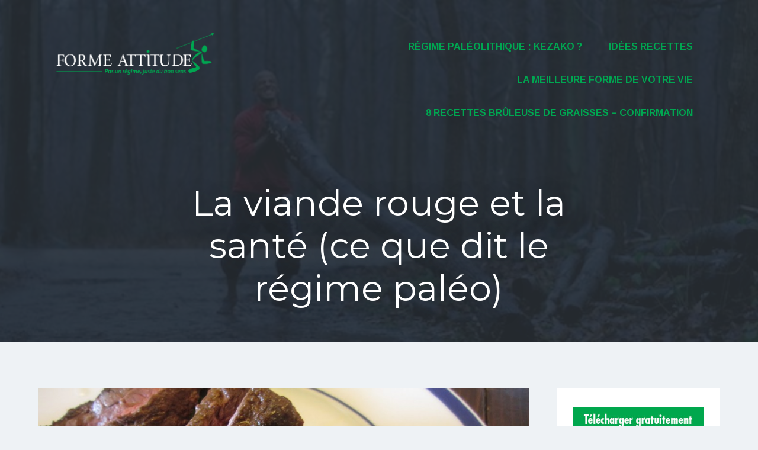

--- FILE ---
content_type: text/html; charset=UTF-8
request_url: http://www.formeattitude.fr/viande-rouge-et-sante/
body_size: 21376
content:
<!DOCTYPE html>
<html class="no-js" lang="fr-FR">
<head>
	<meta charset="UTF-8" />
	<meta name="viewport" content="width=device-width, initial-scale=1">
	<link rel="profile" href="http://gmpg.org/xfn/11" />
	<link rel="pingback" href="http://www.formeattitude.fr/blog/xmlrpc.php" />

	<title>La viande rouge et la santé (ce que dit le régime paléo) &#8211; Le blog sur le régime Paléolithique</title>
<meta name='robots' content='max-image-preview:large' />
<script>document.documentElement.className = document.documentElement.className.replace("no-js","js");</script>
<link rel='dns-prefetch' href='//fonts.googleapis.com' />
<link rel="alternate" type="application/rss+xml" title="Le blog sur le régime Paléolithique &raquo; Flux" href="http://www.formeattitude.fr/feed/" />
<link rel="alternate" type="application/rss+xml" title="Le blog sur le régime Paléolithique &raquo; Flux des commentaires" href="http://www.formeattitude.fr/comments/feed/" />
<link rel="alternate" type="application/rss+xml" title="Le blog sur le régime Paléolithique &raquo; La viande rouge et la santé (ce que dit le régime paléo) Flux des commentaires" href="http://www.formeattitude.fr/viande-rouge-et-sante/feed/" />
<script type="text/javascript">
/* <![CDATA[ */
window._wpemojiSettings = {"baseUrl":"https:\/\/s.w.org\/images\/core\/emoji\/15.0.3\/72x72\/","ext":".png","svgUrl":"https:\/\/s.w.org\/images\/core\/emoji\/15.0.3\/svg\/","svgExt":".svg","source":{"concatemoji":"http:\/\/www.formeattitude.fr\/blog\/wp-includes\/js\/wp-emoji-release.min.js?ver=6.6.4"}};
/*! This file is auto-generated */
!function(i,n){var o,s,e;function c(e){try{var t={supportTests:e,timestamp:(new Date).valueOf()};sessionStorage.setItem(o,JSON.stringify(t))}catch(e){}}function p(e,t,n){e.clearRect(0,0,e.canvas.width,e.canvas.height),e.fillText(t,0,0);var t=new Uint32Array(e.getImageData(0,0,e.canvas.width,e.canvas.height).data),r=(e.clearRect(0,0,e.canvas.width,e.canvas.height),e.fillText(n,0,0),new Uint32Array(e.getImageData(0,0,e.canvas.width,e.canvas.height).data));return t.every(function(e,t){return e===r[t]})}function u(e,t,n){switch(t){case"flag":return n(e,"\ud83c\udff3\ufe0f\u200d\u26a7\ufe0f","\ud83c\udff3\ufe0f\u200b\u26a7\ufe0f")?!1:!n(e,"\ud83c\uddfa\ud83c\uddf3","\ud83c\uddfa\u200b\ud83c\uddf3")&&!n(e,"\ud83c\udff4\udb40\udc67\udb40\udc62\udb40\udc65\udb40\udc6e\udb40\udc67\udb40\udc7f","\ud83c\udff4\u200b\udb40\udc67\u200b\udb40\udc62\u200b\udb40\udc65\u200b\udb40\udc6e\u200b\udb40\udc67\u200b\udb40\udc7f");case"emoji":return!n(e,"\ud83d\udc26\u200d\u2b1b","\ud83d\udc26\u200b\u2b1b")}return!1}function f(e,t,n){var r="undefined"!=typeof WorkerGlobalScope&&self instanceof WorkerGlobalScope?new OffscreenCanvas(300,150):i.createElement("canvas"),a=r.getContext("2d",{willReadFrequently:!0}),o=(a.textBaseline="top",a.font="600 32px Arial",{});return e.forEach(function(e){o[e]=t(a,e,n)}),o}function t(e){var t=i.createElement("script");t.src=e,t.defer=!0,i.head.appendChild(t)}"undefined"!=typeof Promise&&(o="wpEmojiSettingsSupports",s=["flag","emoji"],n.supports={everything:!0,everythingExceptFlag:!0},e=new Promise(function(e){i.addEventListener("DOMContentLoaded",e,{once:!0})}),new Promise(function(t){var n=function(){try{var e=JSON.parse(sessionStorage.getItem(o));if("object"==typeof e&&"number"==typeof e.timestamp&&(new Date).valueOf()<e.timestamp+604800&&"object"==typeof e.supportTests)return e.supportTests}catch(e){}return null}();if(!n){if("undefined"!=typeof Worker&&"undefined"!=typeof OffscreenCanvas&&"undefined"!=typeof URL&&URL.createObjectURL&&"undefined"!=typeof Blob)try{var e="postMessage("+f.toString()+"("+[JSON.stringify(s),u.toString(),p.toString()].join(",")+"));",r=new Blob([e],{type:"text/javascript"}),a=new Worker(URL.createObjectURL(r),{name:"wpTestEmojiSupports"});return void(a.onmessage=function(e){c(n=e.data),a.terminate(),t(n)})}catch(e){}c(n=f(s,u,p))}t(n)}).then(function(e){for(var t in e)n.supports[t]=e[t],n.supports.everything=n.supports.everything&&n.supports[t],"flag"!==t&&(n.supports.everythingExceptFlag=n.supports.everythingExceptFlag&&n.supports[t]);n.supports.everythingExceptFlag=n.supports.everythingExceptFlag&&!n.supports.flag,n.DOMReady=!1,n.readyCallback=function(){n.DOMReady=!0}}).then(function(){return e}).then(function(){var e;n.supports.everything||(n.readyCallback(),(e=n.source||{}).concatemoji?t(e.concatemoji):e.wpemoji&&e.twemoji&&(t(e.twemoji),t(e.wpemoji)))}))}((window,document),window._wpemojiSettings);
/* ]]> */
</script>
<style id='wp-emoji-styles-inline-css' type='text/css'>

	img.wp-smiley, img.emoji {
		display: inline !important;
		border: none !important;
		box-shadow: none !important;
		height: 1em !important;
		width: 1em !important;
		margin: 0 0.07em !important;
		vertical-align: -0.1em !important;
		background: none !important;
		padding: 0 !important;
	}
</style>
<link rel='stylesheet' id='wp-block-library-css' href='http://www.formeattitude.fr/blog/wp-includes/css/dist/block-library/style.min.css?ver=6.6.4' type='text/css' media='all' />
<link rel='stylesheet' id='activecampaign-form-block-css' href='http://www.formeattitude.fr/blog/wp-content/plugins/activecampaign-subscription-forms/activecampaign-form-block/build/style-index.css?ver=1714628435' type='text/css' media='all' />
<style id='classic-theme-styles-inline-css' type='text/css'>
/*! This file is auto-generated */
.wp-block-button__link{color:#fff;background-color:#32373c;border-radius:9999px;box-shadow:none;text-decoration:none;padding:calc(.667em + 2px) calc(1.333em + 2px);font-size:1.125em}.wp-block-file__button{background:#32373c;color:#fff;text-decoration:none}
</style>
<style id='global-styles-inline-css' type='text/css'>
:root{--wp--preset--aspect-ratio--square: 1;--wp--preset--aspect-ratio--4-3: 4/3;--wp--preset--aspect-ratio--3-4: 3/4;--wp--preset--aspect-ratio--3-2: 3/2;--wp--preset--aspect-ratio--2-3: 2/3;--wp--preset--aspect-ratio--16-9: 16/9;--wp--preset--aspect-ratio--9-16: 9/16;--wp--preset--color--black: #000000;--wp--preset--color--cyan-bluish-gray: #abb8c3;--wp--preset--color--white: #ffffff;--wp--preset--color--pale-pink: #f78da7;--wp--preset--color--vivid-red: #cf2e2e;--wp--preset--color--luminous-vivid-orange: #ff6900;--wp--preset--color--luminous-vivid-amber: #fcb900;--wp--preset--color--light-green-cyan: #7bdcb5;--wp--preset--color--vivid-green-cyan: #00d084;--wp--preset--color--pale-cyan-blue: #8ed1fc;--wp--preset--color--vivid-cyan-blue: #0693e3;--wp--preset--color--vivid-purple: #9b51e0;--wp--preset--gradient--vivid-cyan-blue-to-vivid-purple: linear-gradient(135deg,rgba(6,147,227,1) 0%,rgb(155,81,224) 100%);--wp--preset--gradient--light-green-cyan-to-vivid-green-cyan: linear-gradient(135deg,rgb(122,220,180) 0%,rgb(0,208,130) 100%);--wp--preset--gradient--luminous-vivid-amber-to-luminous-vivid-orange: linear-gradient(135deg,rgba(252,185,0,1) 0%,rgba(255,105,0,1) 100%);--wp--preset--gradient--luminous-vivid-orange-to-vivid-red: linear-gradient(135deg,rgba(255,105,0,1) 0%,rgb(207,46,46) 100%);--wp--preset--gradient--very-light-gray-to-cyan-bluish-gray: linear-gradient(135deg,rgb(238,238,238) 0%,rgb(169,184,195) 100%);--wp--preset--gradient--cool-to-warm-spectrum: linear-gradient(135deg,rgb(74,234,220) 0%,rgb(151,120,209) 20%,rgb(207,42,186) 40%,rgb(238,44,130) 60%,rgb(251,105,98) 80%,rgb(254,248,76) 100%);--wp--preset--gradient--blush-light-purple: linear-gradient(135deg,rgb(255,206,236) 0%,rgb(152,150,240) 100%);--wp--preset--gradient--blush-bordeaux: linear-gradient(135deg,rgb(254,205,165) 0%,rgb(254,45,45) 50%,rgb(107,0,62) 100%);--wp--preset--gradient--luminous-dusk: linear-gradient(135deg,rgb(255,203,112) 0%,rgb(199,81,192) 50%,rgb(65,88,208) 100%);--wp--preset--gradient--pale-ocean: linear-gradient(135deg,rgb(255,245,203) 0%,rgb(182,227,212) 50%,rgb(51,167,181) 100%);--wp--preset--gradient--electric-grass: linear-gradient(135deg,rgb(202,248,128) 0%,rgb(113,206,126) 100%);--wp--preset--gradient--midnight: linear-gradient(135deg,rgb(2,3,129) 0%,rgb(40,116,252) 100%);--wp--preset--font-size--small: 13px;--wp--preset--font-size--medium: 20px;--wp--preset--font-size--large: 36px;--wp--preset--font-size--x-large: 42px;--wp--preset--spacing--20: 0.44rem;--wp--preset--spacing--30: 0.67rem;--wp--preset--spacing--40: 1rem;--wp--preset--spacing--50: 1.5rem;--wp--preset--spacing--60: 2.25rem;--wp--preset--spacing--70: 3.38rem;--wp--preset--spacing--80: 5.06rem;--wp--preset--shadow--natural: 6px 6px 9px rgba(0, 0, 0, 0.2);--wp--preset--shadow--deep: 12px 12px 50px rgba(0, 0, 0, 0.4);--wp--preset--shadow--sharp: 6px 6px 0px rgba(0, 0, 0, 0.2);--wp--preset--shadow--outlined: 6px 6px 0px -3px rgba(255, 255, 255, 1), 6px 6px rgba(0, 0, 0, 1);--wp--preset--shadow--crisp: 6px 6px 0px rgba(0, 0, 0, 1);}:where(.is-layout-flex){gap: 0.5em;}:where(.is-layout-grid){gap: 0.5em;}body .is-layout-flex{display: flex;}.is-layout-flex{flex-wrap: wrap;align-items: center;}.is-layout-flex > :is(*, div){margin: 0;}body .is-layout-grid{display: grid;}.is-layout-grid > :is(*, div){margin: 0;}:where(.wp-block-columns.is-layout-flex){gap: 2em;}:where(.wp-block-columns.is-layout-grid){gap: 2em;}:where(.wp-block-post-template.is-layout-flex){gap: 1.25em;}:where(.wp-block-post-template.is-layout-grid){gap: 1.25em;}.has-black-color{color: var(--wp--preset--color--black) !important;}.has-cyan-bluish-gray-color{color: var(--wp--preset--color--cyan-bluish-gray) !important;}.has-white-color{color: var(--wp--preset--color--white) !important;}.has-pale-pink-color{color: var(--wp--preset--color--pale-pink) !important;}.has-vivid-red-color{color: var(--wp--preset--color--vivid-red) !important;}.has-luminous-vivid-orange-color{color: var(--wp--preset--color--luminous-vivid-orange) !important;}.has-luminous-vivid-amber-color{color: var(--wp--preset--color--luminous-vivid-amber) !important;}.has-light-green-cyan-color{color: var(--wp--preset--color--light-green-cyan) !important;}.has-vivid-green-cyan-color{color: var(--wp--preset--color--vivid-green-cyan) !important;}.has-pale-cyan-blue-color{color: var(--wp--preset--color--pale-cyan-blue) !important;}.has-vivid-cyan-blue-color{color: var(--wp--preset--color--vivid-cyan-blue) !important;}.has-vivid-purple-color{color: var(--wp--preset--color--vivid-purple) !important;}.has-black-background-color{background-color: var(--wp--preset--color--black) !important;}.has-cyan-bluish-gray-background-color{background-color: var(--wp--preset--color--cyan-bluish-gray) !important;}.has-white-background-color{background-color: var(--wp--preset--color--white) !important;}.has-pale-pink-background-color{background-color: var(--wp--preset--color--pale-pink) !important;}.has-vivid-red-background-color{background-color: var(--wp--preset--color--vivid-red) !important;}.has-luminous-vivid-orange-background-color{background-color: var(--wp--preset--color--luminous-vivid-orange) !important;}.has-luminous-vivid-amber-background-color{background-color: var(--wp--preset--color--luminous-vivid-amber) !important;}.has-light-green-cyan-background-color{background-color: var(--wp--preset--color--light-green-cyan) !important;}.has-vivid-green-cyan-background-color{background-color: var(--wp--preset--color--vivid-green-cyan) !important;}.has-pale-cyan-blue-background-color{background-color: var(--wp--preset--color--pale-cyan-blue) !important;}.has-vivid-cyan-blue-background-color{background-color: var(--wp--preset--color--vivid-cyan-blue) !important;}.has-vivid-purple-background-color{background-color: var(--wp--preset--color--vivid-purple) !important;}.has-black-border-color{border-color: var(--wp--preset--color--black) !important;}.has-cyan-bluish-gray-border-color{border-color: var(--wp--preset--color--cyan-bluish-gray) !important;}.has-white-border-color{border-color: var(--wp--preset--color--white) !important;}.has-pale-pink-border-color{border-color: var(--wp--preset--color--pale-pink) !important;}.has-vivid-red-border-color{border-color: var(--wp--preset--color--vivid-red) !important;}.has-luminous-vivid-orange-border-color{border-color: var(--wp--preset--color--luminous-vivid-orange) !important;}.has-luminous-vivid-amber-border-color{border-color: var(--wp--preset--color--luminous-vivid-amber) !important;}.has-light-green-cyan-border-color{border-color: var(--wp--preset--color--light-green-cyan) !important;}.has-vivid-green-cyan-border-color{border-color: var(--wp--preset--color--vivid-green-cyan) !important;}.has-pale-cyan-blue-border-color{border-color: var(--wp--preset--color--pale-cyan-blue) !important;}.has-vivid-cyan-blue-border-color{border-color: var(--wp--preset--color--vivid-cyan-blue) !important;}.has-vivid-purple-border-color{border-color: var(--wp--preset--color--vivid-purple) !important;}.has-vivid-cyan-blue-to-vivid-purple-gradient-background{background: var(--wp--preset--gradient--vivid-cyan-blue-to-vivid-purple) !important;}.has-light-green-cyan-to-vivid-green-cyan-gradient-background{background: var(--wp--preset--gradient--light-green-cyan-to-vivid-green-cyan) !important;}.has-luminous-vivid-amber-to-luminous-vivid-orange-gradient-background{background: var(--wp--preset--gradient--luminous-vivid-amber-to-luminous-vivid-orange) !important;}.has-luminous-vivid-orange-to-vivid-red-gradient-background{background: var(--wp--preset--gradient--luminous-vivid-orange-to-vivid-red) !important;}.has-very-light-gray-to-cyan-bluish-gray-gradient-background{background: var(--wp--preset--gradient--very-light-gray-to-cyan-bluish-gray) !important;}.has-cool-to-warm-spectrum-gradient-background{background: var(--wp--preset--gradient--cool-to-warm-spectrum) !important;}.has-blush-light-purple-gradient-background{background: var(--wp--preset--gradient--blush-light-purple) !important;}.has-blush-bordeaux-gradient-background{background: var(--wp--preset--gradient--blush-bordeaux) !important;}.has-luminous-dusk-gradient-background{background: var(--wp--preset--gradient--luminous-dusk) !important;}.has-pale-ocean-gradient-background{background: var(--wp--preset--gradient--pale-ocean) !important;}.has-electric-grass-gradient-background{background: var(--wp--preset--gradient--electric-grass) !important;}.has-midnight-gradient-background{background: var(--wp--preset--gradient--midnight) !important;}.has-small-font-size{font-size: var(--wp--preset--font-size--small) !important;}.has-medium-font-size{font-size: var(--wp--preset--font-size--medium) !important;}.has-large-font-size{font-size: var(--wp--preset--font-size--large) !important;}.has-x-large-font-size{font-size: var(--wp--preset--font-size--x-large) !important;}
:where(.wp-block-post-template.is-layout-flex){gap: 1.25em;}:where(.wp-block-post-template.is-layout-grid){gap: 1.25em;}
:where(.wp-block-columns.is-layout-flex){gap: 2em;}:where(.wp-block-columns.is-layout-grid){gap: 2em;}
:root :where(.wp-block-pullquote){font-size: 1.5em;line-height: 1.6;}
</style>
<link rel='stylesheet' id='checkout-style-css' href='http://www.formeattitude.fr/blog/wp-content/themes/checkout/style.css?ver=6.6.4' type='text/css' media='all' />
<link rel='stylesheet' id='checkout-fonts-css' href='//fonts.googleapis.com/css?family=Montserrat%3A400%2C700%7CArimo%3A400%2C700%2C400italic%2C700italic&#038;subset=latin%2Clatin-ext' type='text/css' media='all' />
<link rel='stylesheet' id='checkout-fontawesome-css-css' href='http://www.formeattitude.fr/blog/wp-content/themes/checkout/inc/fonts/fontawesome/css/font-awesome.css?ver=4.3.0' type='text/css' media='all' />
<link rel='stylesheet' id='checkout-venobox-css-css' href='http://www.formeattitude.fr/blog/wp-content/themes/checkout/js/light-gallery/css/lightGallery.css?ver=1.1.4' type='text/css' media='all' />
<script type="text/javascript" src="http://www.formeattitude.fr/blog/wp-includes/js/jquery/jquery.min.js?ver=3.7.1" id="jquery-core-js"></script>
<script type="text/javascript" src="http://www.formeattitude.fr/blog/wp-includes/js/jquery/jquery-migrate.min.js?ver=3.4.1" id="jquery-migrate-js"></script>
<link rel="https://api.w.org/" href="http://www.formeattitude.fr/wp-json/" /><link rel="alternate" title="JSON" type="application/json" href="http://www.formeattitude.fr/wp-json/wp/v2/posts/276" /><link rel="EditURI" type="application/rsd+xml" title="RSD" href="http://www.formeattitude.fr/blog/xmlrpc.php?rsd" />
<meta name="generator" content="WordPress 6.6.4" />
<link rel="canonical" href="http://www.formeattitude.fr/viande-rouge-et-sante/" />
<link rel='shortlink' href='http://www.formeattitude.fr/?p=276' />
<link rel="alternate" title="oEmbed (JSON)" type="application/json+oembed" href="http://www.formeattitude.fr/wp-json/oembed/1.0/embed?url=http%3A%2F%2Fwww.formeattitude.fr%2Fviande-rouge-et-sante%2F" />
<link rel="alternate" title="oEmbed (XML)" type="text/xml+oembed" href="http://www.formeattitude.fr/wp-json/oembed/1.0/embed?url=http%3A%2F%2Fwww.formeattitude.fr%2Fviande-rouge-et-sante%2F&#038;format=xml" />
	<style type="text/css">
					/* Link color */
			a,
			#comments .bypostauthor .fn:before {
				color: #00a651;
			}
		
				/* Header title color */
		.hero-title h2 {
			color: #ffffff;
		}
		
		
					/* Main navigation link color */
			.main-navigation a,
			.site-description {
				color: #00a651;
			}
		
					/* Footer navigation link color */
			.site-footer a,
			.site-footer .copyright a,
			.site-footer,
			.widget .menu li a:before {
				color: #00a651;
			}
		
					/* EDD related colors */
			#content .fes-vendor-menu ul li.active,
			#content .fes-vendor-menu ul li:hover {
				border-top-color: #00a651;
			}
		
					/* Background color for various elements throughout the theme */
			input[type="submit"],
			.button,
			.post-content .button,
			.cta-button,
			#content .contact-form input[type="submit"],
			#commentform #submit,
			.portfolio-wrapper .rslides_nav:hover,
			.quantities-enabled .single-quantity-mode:not(.free-download) [id^="edd_purchase"] .edd_purchase_submit_wrapper,
			[id^="edd_purchase"] .edd-add-to-cart:not(.download-meta-purchase),
			#mailbag_mailchimp .mailbag-input .button,
			input[type=checkbox]:checked,
			input[type=radio]:checked,
			#content input[type=submit].edd-submit,
			.download-meta .edd_go_to_checkout,
			.page-numbers.current,
			.page-numbers:hover,
			.rslides_nav:hover,
			.main-navigation .edd_checkout,
			#searchform #searchsubmit,
			.edd-cart-added-alert,
			.quantities-enabled [id^="edd_purchase"] .edd_purchase_submit_wrapper,
			.post-password-form input[type="submit"] {
				background: #00a651;
			}
		
		
		
		
			</style>
<style type="text/css">.broken_link, a.broken_link {
	text-decoration: line-through;
}</style><link rel="icon" href="http://www.formeattitude.fr/blog/wp-content/uploads/2017/11/cropped-Forme-logo-icone-32x32.png" sizes="32x32" />
<link rel="icon" href="http://www.formeattitude.fr/blog/wp-content/uploads/2017/11/cropped-Forme-logo-icone-192x192.png" sizes="192x192" />
<link rel="apple-touch-icon" href="http://www.formeattitude.fr/blog/wp-content/uploads/2017/11/cropped-Forme-logo-icone-180x180.png" />
<meta name="msapplication-TileImage" content="http://www.formeattitude.fr/blog/wp-content/uploads/2017/11/cropped-Forme-logo-icone-270x270.png" />
</head>

<body class="post-template-default single single-post postid-276 single-format-standard">


<div id="page">
	<header id="masthead" class="site-header" role="banner">
		<div class="header-inside">
			<!-- Mobile menu toggle -->
			<div class="menu-toggle">
				<span><i class="fa fa-reorder"></i>Menu</span>
				<span class="menu-close"><i class="fa fa-times"></i>Fermer le menu</span>
			</div>

			<!-- Header navigation menu -->
			<nav role="navigation" class="site-navigation main-navigation">
				<div class="assistive-text"><i class="fa fa-bars"></i> Menu</div>

				<div id="menu" class="menu-menu-principal-container"><ul id="menu-menu-principal" class="menu"><li id="menu-item-739" class="menu-item menu-item-type-post_type menu-item-object-page menu-item-739"><a href="http://www.formeattitude.fr/regime-paleolithique/">Régime Paléolithique : Kezako ?</a></li>
<li id="menu-item-948" class="menu-item menu-item-type-custom menu-item-object-custom menu-item-948"><a href="http://www.formeattitude.fr/idees-recettes/?pdref=1">Idées Recettes</a></li>
<li id="menu-item-796" class="menu-item menu-item-type-custom menu-item-object-custom menu-item-796"><a href="http://defi-paleo.fr/tous-les-programmes/">La meilleure forme de votre vie</a></li>
<li id="menu-item-2142" class="menu-item menu-item-type-post_type menu-item-object-page menu-item-2142"><a href="http://www.formeattitude.fr/8-recettes-anti-graisses-confirmation/">8 Recettes Brûleuse de Graisses &#8211; Confirmation</a></li>
</ul></div>			</nav><!-- .site-navigation .main-navigation -->

			
				<!-- Show the logo image -->
				<div class="logo">
					<p class="logo-image">						<a href="http://www.formeattitude.fr/">
							<img src="http://www.formeattitude.fr/blog/wp-content/uploads/2017/11/FA-logo-header-blanc.png" alt="La viande rouge et la santé (ce que dit le régime paléo)" />
						</a>
					</p>				</div>

			
			<!-- Get page titles and homepage header buttons -->
			

<div class="hero-title">
	<div class="hero-title-inside">
		<h1>
			La viande rouge et la santé (ce que dit le régime paléo)		</h1>


							

		
		

			</div><!-- .hero-title-inside -->
</div><!-- .hero-title -->

		</div><!-- .header-inside -->

		<!-- Get the header background image -->
		
			<div class="site-header-bg-wrap">
				<div class="site-header-bg background-effect" style="background-image: url(http://www.formeattitude.fr/blog/wp-content/uploads/2012/12/cropped-soulevé-de-tronc.jpg); opacity: 0.1;"></div>
			</div>
		
	</header><!-- .site-header -->

		<div id="main" class="site-main">
			<div id="primary" class="content-area primary-sidebar">
				<div id="content" class="site-content container" role="main">

					
						<!-- Load post content from format-standard.php -->
						
	<article class="with-featured-image post post-276 type-post status-publish format-standard has-post-thumbnail hentry category-nutrition category-regime-paleo">
		<div class="post-content">
												<div class="post-featured-image"><img width="1000" height="750" src="http://www.formeattitude.fr/blog/wp-content/uploads/2012/04/steack-bio.jpg" class="attachment-blog-image size-blog-image wp-post-image" alt="" decoding="async" fetchpriority="high" srcset="http://www.formeattitude.fr/blog/wp-content/uploads/2012/04/steack-bio.jpg 1600w, http://www.formeattitude.fr/blog/wp-content/uploads/2012/04/steack-bio-300x225.jpg 300w, http://www.formeattitude.fr/blog/wp-content/uploads/2012/04/steack-bio-1024x768.jpg 1024w, http://www.formeattitude.fr/blog/wp-content/uploads/2012/04/steack-bio-106x80.jpg 106w" sizes="(max-width: 1000px) 100vw, 1000px" /></div>
							
			<div class="post-text">
				
				<!-- Get post content or excerpt for archive pages -->
				<p>« Manger trop de viande rouge est toxique », « il ne faut pas manger de viande rouge plus de 2 fois par semaine », « on se sent beaucoup mieux quand on ne mange plus de viande », … Sont des phrases que j’entends très souvent et qui m’irritent un petit peu.</p>
<p>Quand il s’agit de santé, j’aime regarder – tout simplement – de quelle manière notre corps fonctionne le mieux. Autrement dit, je regarde ce que dit l’évolution de l’homme à ce sujet.</p>
<p>Il y a 2 millions d’années, nos ancêtres ont intégré la viande à leur alimentation. Ils étaient au départ charognard, ils se contentaient de manger les restes laissés par les prédateurs. Puis ils sont devenus eux-mêmes chasseurs (voir mon article « <a href="http://www.formeattitude.fr/manger-comme-un-chasseur-cueilleur/">Pourquoi vous devez manger comme un chasseur cueilleur</a>« ). C’est durant cette période d’introduction de la viande dans le régime alimentaire que la capacité cérébrale de nos ancêtres s’est fortement développée.</p>
<p>Le fait de manger de la viande leur a fourni beaucoup plus d’énergie (les protéines et acides gras sont plus nutritifs que des feuilles). Ils ont donc pu passer moins de temps à manger et davantage de temps à développer leurs outils, leurs stratégies de chasse, leurs habitations et leurs relations sociales.<br />
En comparaison, nous pouvons prendre le gorille qui lui ne mange que des feuilles. La conséquence : il a un estomac énorme et n’est pas très mobile.</p>
<p>Si l’on regarde donc la relation entre nos ancêtres et la viande, on voit tout de suite que l’impacte a été à tous les niveaux très positif.</p>
<h2>Pourquoi la viande rouge serait aujourd’hui à bannir ?</h2>
<p>Pour répondre à cette question il faut regarder la différence entre la viande d’aujourd’hui et la viande de nos ancêtres.</p>
<p>Ces derniers mangeaient des animaux sauvages. La viande était de bien meilleure qualité. Moins grasse et avec des graisses de meilleure qualité, plus riche en protéines, plus saines. Aujourd’hui, la viande ne ressemble plus à cela. Les bêtes sont bourrées d’hormones de croissance. Les muscles se développent 2 fois plus vite que les os et les organes. Les bêtes mangent des farines animales et ne voient jamais la lumière du jour. Résultat, les viandes sont plus grasses, les protéines sont de moins bonne qualité et pire elles contiennent des antibiotiques et autres saloperies de ce genre qui se retrouvent dans notre assiette.</p>
<p>Ce que mangent les bêtes que vous mangez est très important. D’après le régime paléo ce n’est pas la viande qui est mauvaise pour la santé, bien au contraire. Ce qui est mauvais c’est la qualité de la viande d’aujourd’hui. Aux États-Unis, les personnes qui font attention à leur santé mangent de la « grass feed beef ». Littéralement, du bœuf qui a mangé de l’herbe tout au long de sa vie.<br />
Que pensez-vous qu’un buffle ou un bison mange dans la nature ?<br />
Oui, de l’herbe !<br />
Une alimentation à base de céréale a le même effet néfaste sur nous que sur eux…</p>
<p>Je vais régulièrement en Guadeloupe où j’ai de la famille. Les personnes qui vont sur cette île pour la première fois sont choquées par les vaches qui trainent le long des routes (photo prise depuis la voiture) :</p>
<p style="text-align: center;"><a href="http://www.formeattitude.fr/blog/wp-content/uploads/2012/04/vache-libre.jpg"><img decoding="async" class="aligncenter size-medium wp-image-277" title="vache libre" src="http://www.formeattitude.fr/blog/wp-content/uploads/2012/04/vache-libre-300x224.jpg" alt="" width="300" height="224" srcset="http://www.formeattitude.fr/blog/wp-content/uploads/2012/04/vache-libre-300x224.jpg 300w, http://www.formeattitude.fr/blog/wp-content/uploads/2012/04/vache-libre-106x80.jpg 106w, http://www.formeattitude.fr/blog/wp-content/uploads/2012/04/vache-libre.jpg 1000w" sizes="(max-width: 300px) 100vw, 300px" /></a>Cliquez sur la photo pour l&rsquo;agrandir</p>
<p>Ces vaches mangent de l’herbe et des feuilles (elles font office de tondeuse).</p>
<p>Voici un paquet de brochettes que j’ai acheté :</p>
<p style="text-align: center;"><a href="http://www.formeattitude.fr/blog/wp-content/uploads/2012/04/boeufs-nourris-a-base-dherbe.jpg"><img decoding="async" class="aligncenter size-medium wp-image-278" title="boeufs nourris a base d'herbe" src="http://www.formeattitude.fr/blog/wp-content/uploads/2012/04/boeufs-nourris-a-base-dherbe-300x224.jpg" alt="" width="300" height="224" srcset="http://www.formeattitude.fr/blog/wp-content/uploads/2012/04/boeufs-nourris-a-base-dherbe-300x224.jpg 300w, http://www.formeattitude.fr/blog/wp-content/uploads/2012/04/boeufs-nourris-a-base-dherbe-106x80.jpg 106w, http://www.formeattitude.fr/blog/wp-content/uploads/2012/04/boeufs-nourris-a-base-dherbe.jpg 1000w" sizes="(max-width: 300px) 100vw, 300px" /></a>Cliquez sur la photo pour l&rsquo;agrandir</p>
<p style="text-align: center;"><a href="http://www.formeattitude.fr/blog/wp-content/uploads/2012/04/vaches-mangeant-de-lherbe.jpg"><img loading="lazy" decoding="async" class="aligncenter size-medium wp-image-279" title="vaches mangeant de lherbe" src="http://www.formeattitude.fr/blog/wp-content/uploads/2012/04/vaches-mangeant-de-lherbe-224x300.jpg" alt="" width="224" height="300" srcset="http://www.formeattitude.fr/blog/wp-content/uploads/2012/04/vaches-mangeant-de-lherbe-224x300.jpg 224w, http://www.formeattitude.fr/blog/wp-content/uploads/2012/04/vaches-mangeant-de-lherbe-764x1024.jpg 764w, http://www.formeattitude.fr/blog/wp-content/uploads/2012/04/vaches-mangeant-de-lherbe.jpg 1000w" sizes="(max-width: 224px) 100vw, 224px" /></a>Cliquez sur la photo pour l&rsquo;agrandir</p>
<p>Vous voyez cette couleur ? Dommage que vous ne puissiez la gouter, là, maintenant, tout de suite! Cette viande là n’a rien à voir avec de la viande de bœuf élevée en intérieur et nourrie à base de farines animales.</p>
<p>Pensez-vous que cette viande là soit néfaste pour vous ? Ou au contraire, pensez-vous qu’elle soit bonne pour vous et que vous soyez fait pour l’assimiler parfaitement ?</p>
<p>Je l’ai simplement faite griller et j’ai presque tout mangé à moi tout seul. Je revenais d’un grand treck au bord d’un cour d’eau et mon organisme avait bien besoin de ça pour refaire le plein 🙂</p>
<p>Pensez-vous toujours que la viande rouge soit mauvaise pour vous ? Que toutes les viandes rouges soient mauvaises pour vous ?</p>
<p>PS : Oui de la viande de bonne qualité est plus chère. Mais je pense qu’il est préférable d’en manger moins (s’il le faut à cause du budget) mais de meilleure qualité. L’argent que vous investissez aujourd’hui dans de bons produits est de l’argent que vous ne mettrez pas plus tard dans des médicaments ou autres.</p>
<p>A votre santé !</p>

	<div class="post-meta">
		<!-- Categories and tags for posts -->
		
			<span class="meta-cat">
				<a href="http://www.formeattitude.fr/category/nutrition/" rel="category tag">nutrition</a> <a href="http://www.formeattitude.fr/category/regime-paleo/" rel="category tag">régime paléo</a>
				<!-- Tags for posts -->
							</span>

		
		<!-- Show the date on posts -->
		<span class="posted-on">
			<i class="fa fa-calendar"></i> 4 avril 2012		</span>
	</div><!-- .post-meta -->			</div><!-- .post-text -->

			<!-- Author profile and links -->
										<header class="author-info">
					<div class="author-profile">
						<div class="author-avatar">
							<a href="http://www.formeattitude.fr/author/admin/" title="Posts by  Cédric">
									<img alt='' src='http://1.gravatar.com/avatar/a1b7b0315016dac84a7caaf630997765?s=100&#038;r=g' srcset='http://1.gravatar.com/avatar/a1b7b0315016dac84a7caaf630997765?s=200&#038;r=g 2x' class='avatar avatar-100 photo' height='100' width='100' loading='lazy' decoding='async'/></a>
						</div><!-- .author-avatar -->

						<div class="author-description">
							<h2>Published by Cédric</h2>
							
							<div class="author-links">
								Posts by <a href="http://www.formeattitude.fr/author/admin/" title="Articles par Cédric" rel="author">Cédric</a>
															</div><!-- .author-links -->
						</div><!-- .author-description -->
					</div><!-- .author-profile -->
				</header><!-- author-info -->
					</div><!-- .post-content -->
	</article><!-- .post -->

						<!-- Get the next/previous post navs -->
						
	<nav class="navigation post-navigation" aria-label="Navigation des articles">
		<h2 class="screen-reader-text">Navigation des articles</h2>
		<div class="nav-links"><div class="nav-previous"><a href="http://www.formeattitude.fr/comment-faire-un-jus-de-carotte/" rel="prev"><div class="nav-text"><span><i class="fa fa-angle-left"></i> Précédent</span> <h4>Comment faire un jus de carotte</h4></div></a></div><div class="nav-next"><a href="http://www.formeattitude.fr/viande-des-grisons/" rel="next"><div class="nav-text"><span>Suivant <i class="fa fa-angle-right"></i></span> <h4>La viande des grisons, mangez-en!</h4></div></a></div></div>
	</nav>
						<!-- If comments are open or we have at least one comment, load up the comment template. -->
													

<div class="comments-section open-with-reviews">
	<div id="comments">
		<div class="comments-wrap">
							<h3 id='comments-title'>27 Comments</h3>				<ol class="commentlist">	<li class="comment even thread-even depth-1" id="li-comment-273">

		<div class="comment-block" id="comment-273">

			<div class="comment-info">
				<div class="comment-author vcard">
					<div class="vcard-wrap">
						<img alt='' src='http://0.gravatar.com/avatar/0a7334ab3e1324352faa3ca6af02c95d?s=100&#038;r=g' srcset='http://0.gravatar.com/avatar/0a7334ab3e1324352faa3ca6af02c95d?s=200&#038;r=g 2x' class='avatar avatar-100 photo' height='100' width='100' loading='lazy' decoding='async'/>					</div>
				</div>

				<div class="comment-text">
					<div class="comment-meta commentmetadata">
						<cite class="fn">Stéphanie</cite>
						<div class="comment-time">
							<a href="http://www.formeattitude.fr/viande-rouge-et-sante/#comment-273"><time datetime="2012-04-04T08:18:38+02:00">4 avril 2012 à 8 h 18 min</time></a>													</div>
					</div>
					<p>Je suis très contente que tu abordes ce sujet Cédric ! Il est certain que la qualité de vie de l&rsquo;animal tué influe beaucoup sur la « nutritivité » de sa chair. Et aussi sur son goût.<br />
Comme par hasard, la viande, moi qui n&rsquo;en mange presque plus, a toujours meilleur goût dans les endroits où on laisse vivre les animaux en liberté dehors.<br />
Alors que dans les contrées trop industrialisées où l&rsquo;on fait souffrir les animaux en les considérant juste comme un futur steack, la viande a un goût immonde et respire le stress et les hormones.<br />
Pour ceux qui consomment beaucoup de viande, attention cependant à la production d&rsquo;acide urique qui va avec (sa présence est facilement visible dans l&rsquo;iris de l&rsquo; oeil). Elle est toxique pour l&rsquo;organisme à long terme, donc pour compenser, il faut faire très attention à boire beaucoup d&rsquo;eau, cela aide à éliminer les toxines. Pour précision, je suis naturopathe.</p>

					<a rel="nofollow" class="comment-reply-login" href="http://www.formeattitude.fr/blog/wp-login.php?redirect_to=http%3A%2F%2Fwww.formeattitude.fr%2Fviande-rouge-et-sante%2F">Connectez-vous pour répondre</a>				</div>
			</div>

					</div>
</li><!-- #comment-## -->
	<li class="comment odd alt thread-odd thread-alt depth-1" id="li-comment-271">

		<div class="comment-block" id="comment-271">

			<div class="comment-info">
				<div class="comment-author vcard">
					<div class="vcard-wrap">
						<img alt='' src='http://2.gravatar.com/avatar/e925d63194ac41ac0c2aeb6f31034e22?s=100&#038;r=g' srcset='http://2.gravatar.com/avatar/e925d63194ac41ac0c2aeb6f31034e22?s=200&#038;r=g 2x' class='avatar avatar-100 photo' height='100' width='100' loading='lazy' decoding='async'/>					</div>
				</div>

				<div class="comment-text">
					<div class="comment-meta commentmetadata">
						<cite class="fn">Lutefisk</cite>
						<div class="comment-time">
							<a href="http://www.formeattitude.fr/viande-rouge-et-sante/#comment-271"><time datetime="2012-04-04T07:58:58+02:00">4 avril 2012 à 7 h 58 min</time></a>													</div>
					</div>
					<p>Excellent article, bien détaillé comme toujours 🙂<br />
Je voudrais juste ajouter un lien vers un article que je trouve très intéressant (ça parle de nourriture mais également de tout l&rsquo;esprit paleo) : <a href="http://www.yvespatte.com/2010/12/le-modle-palolithique-13-conseils-pour-retrouver-mode-de-vie-sain/" rel="nofollow ugc">http://www.yvespatte.com/2010/12/le-modle-palolithique-13-conseils-pour-retrouver-mode-de-vie-sain/</a></p>

					<a rel="nofollow" class="comment-reply-login" href="http://www.formeattitude.fr/blog/wp-login.php?redirect_to=http%3A%2F%2Fwww.formeattitude.fr%2Fviande-rouge-et-sante%2F">Connectez-vous pour répondre</a>				</div>
			</div>

					</div>
</li><!-- #comment-## -->
	<li class="comment even thread-even depth-1" id="li-comment-272">

		<div class="comment-block" id="comment-272">

			<div class="comment-info">
				<div class="comment-author vcard">
					<div class="vcard-wrap">
						<img alt='' src='http://1.gravatar.com/avatar/ab3b68720b8389de508bdbd1201a31a1?s=100&#038;r=g' srcset='http://1.gravatar.com/avatar/ab3b68720b8389de508bdbd1201a31a1?s=200&#038;r=g 2x' class='avatar avatar-100 photo' height='100' width='100' loading='lazy' decoding='async'/>					</div>
				</div>

				<div class="comment-text">
					<div class="comment-meta commentmetadata">
						<cite class="fn"><a href="http://www.komment-devenir-riche.com/" class="url" rel="ugc external nofollow">guillaume</a></cite>
						<div class="comment-time">
							<a href="http://www.formeattitude.fr/viande-rouge-et-sante/#comment-272"><time datetime="2012-04-04T08:15:50+02:00">4 avril 2012 à 8 h 15 min</time></a>													</div>
					</div>
					<p>Entièrement d&rsquo;accord avec toi Cédric, je n&rsquo;ai pas encore eu le plaisir de goûter de la bonne viande de Guadeloupe mais en France en tout cas il y a bien longtemps que je me fourni chez un bon boucher.</p>
<p>La viande n&rsquo;a rien à voir avec celle de grande surface&#8230; et ce n&rsquo;est pas beaucoup plus cher finalement&#8230;</p>

					<a rel="nofollow" class="comment-reply-login" href="http://www.formeattitude.fr/blog/wp-login.php?redirect_to=http%3A%2F%2Fwww.formeattitude.fr%2Fviande-rouge-et-sante%2F">Connectez-vous pour répondre</a>				</div>
			</div>

					</div>
</li><!-- #comment-## -->
	<li class="comment odd alt thread-odd thread-alt depth-1" id="li-comment-274">

		<div class="comment-block" id="comment-274">

			<div class="comment-info">
				<div class="comment-author vcard">
					<div class="vcard-wrap">
						<img alt='' src='http://0.gravatar.com/avatar/9e1c7e9f4541e538b669f28cac96d5a8?s=100&#038;r=g' srcset='http://0.gravatar.com/avatar/9e1c7e9f4541e538b669f28cac96d5a8?s=200&#038;r=g 2x' class='avatar avatar-100 photo' height='100' width='100' loading='lazy' decoding='async'/>					</div>
				</div>

				<div class="comment-text">
					<div class="comment-meta commentmetadata">
						<cite class="fn"><a href="http://www.primal-alpha.fr/" class="url" rel="ugc external nofollow">Grégory Marchal</a></cite>
						<div class="comment-time">
							<a href="http://www.formeattitude.fr/viande-rouge-et-sante/#comment-274"><time datetime="2012-04-04T09:58:55+02:00">4 avril 2012 à 9 h 58 min</time></a>													</div>
					</div>
					<p>C&rsquo;est clair que la viande en photo à l&rsquo;air de super bonne qualité !</p>
<p>J&rsquo;aime faire comme toi aussi, manger peut-être un peu moins mais viser des produits de qualité.</p>
<p>J&rsquo;ai la chance de pouvoir allier produit de qualité ET locaux, ça vaut le coup de chercher les bons producteurs de sa région 😉</p>

					<a rel="nofollow" class="comment-reply-login" href="http://www.formeattitude.fr/blog/wp-login.php?redirect_to=http%3A%2F%2Fwww.formeattitude.fr%2Fviande-rouge-et-sante%2F">Connectez-vous pour répondre</a>				</div>
			</div>

					</div>
</li><!-- #comment-## -->
	<li class="comment even thread-even depth-1" id="li-comment-275">

		<div class="comment-block" id="comment-275">

			<div class="comment-info">
				<div class="comment-author vcard">
					<div class="vcard-wrap">
						<img alt='' src='http://1.gravatar.com/avatar/d91d62c24521864f8aa8914ab79890de?s=100&#038;r=g' srcset='http://1.gravatar.com/avatar/d91d62c24521864f8aa8914ab79890de?s=200&#038;r=g 2x' class='avatar avatar-100 photo' height='100' width='100' loading='lazy' decoding='async'/>					</div>
				</div>

				<div class="comment-text">
					<div class="comment-meta commentmetadata">
						<cite class="fn"><a href="http://www.jeuneetactif.fr" class="url" rel="ugc external nofollow">Pierre-Antoine de Jeune et Actif</a></cite>
						<div class="comment-time">
							<a href="http://www.formeattitude.fr/viande-rouge-et-sante/#comment-275"><time datetime="2012-04-04T10:00:21+02:00">4 avril 2012 à 10 h 00 min</time></a>													</div>
					</div>
					<p>Salut Cédric,</p>
<p>Je suis ton blog avec attention car je suis actuellement les préceptes paléo. Je te rejoins sur la qualité de la viande. </p>
<p>Nous avons évolué en suivant ce régime riche en protéines, pourquoi notre corps n&rsquo;y serait pas adapté? Par contre, il faut varier et ne pas en manger des quantités astronomiques. Également, trouver de la qualité bien sûr et non du boeuf bourré de médicaments.</p>
<p>Au plaisir de lire la suite de ton blog 😉</p>
<p>Bonne journée,</p>
<p>Pierre-Antoine</p>

					<a rel="nofollow" class="comment-reply-login" href="http://www.formeattitude.fr/blog/wp-login.php?redirect_to=http%3A%2F%2Fwww.formeattitude.fr%2Fviande-rouge-et-sante%2F">Connectez-vous pour répondre</a>				</div>
			</div>

					</div>
</li><!-- #comment-## -->
	<li class="comment odd alt thread-odd thread-alt depth-1" id="li-comment-276">

		<div class="comment-block" id="comment-276">

			<div class="comment-info">
				<div class="comment-author vcard">
					<div class="vcard-wrap">
						<img alt='' src='http://0.gravatar.com/avatar/91f56012f06e25eea2171b26e93c8cd6?s=100&#038;r=g' srcset='http://0.gravatar.com/avatar/91f56012f06e25eea2171b26e93c8cd6?s=200&#038;r=g 2x' class='avatar avatar-100 photo' height='100' width='100' loading='lazy' decoding='async'/>					</div>
				</div>

				<div class="comment-text">
					<div class="comment-meta commentmetadata">
						<cite class="fn">Frédéric</cite>
						<div class="comment-time">
							<a href="http://www.formeattitude.fr/viande-rouge-et-sante/#comment-276"><time datetime="2012-04-04T10:26:22+02:00">4 avril 2012 à 10 h 26 min</time></a>													</div>
					</div>
					<p>Très intéressant Cédric ton enquête sur la consommation de viande rouge.<br />
Effectivement manger de la viande dont l&rsquo;animal a été nourri aux farines d&rsquo;origine  animale c&rsquo;est plus que moyen.<br />
A nous donc de nous concentrer sur la viande de bonne qualité , plus chère mais bien plus bénéfique sur le plan de la santé et de notre capital bien-être.</p>
<p>Beau travail Cédric, longue vie à ton blog.</p>
<p>Fred.</p>

					<a rel="nofollow" class="comment-reply-login" href="http://www.formeattitude.fr/blog/wp-login.php?redirect_to=http%3A%2F%2Fwww.formeattitude.fr%2Fviande-rouge-et-sante%2F">Connectez-vous pour répondre</a>				</div>
			</div>

					</div>
</li><!-- #comment-## -->
	<li class="comment even thread-even depth-1" id="li-comment-277">

		<div class="comment-block" id="comment-277">

			<div class="comment-info">
				<div class="comment-author vcard">
					<div class="vcard-wrap">
						<img alt='' src='http://1.gravatar.com/avatar/d9c0923735349d48322c267906f25949?s=100&#038;r=g' srcset='http://1.gravatar.com/avatar/d9c0923735349d48322c267906f25949?s=200&#038;r=g 2x' class='avatar avatar-100 photo' height='100' width='100' loading='lazy' decoding='async'/>					</div>
				</div>

				<div class="comment-text">
					<div class="comment-meta commentmetadata">
						<cite class="fn"><a href="http://www.vestiairesdufootball.fr/" class="url" rel="ugc external nofollow">François</a></cite>
						<div class="comment-time">
							<a href="http://www.formeattitude.fr/viande-rouge-et-sante/#comment-277"><time datetime="2012-04-04T11:05:28+02:00">4 avril 2012 à 11 h 05 min</time></a>													</div>
					</div>
					<p>Difficile à juger !</p>
<p>En bon sportif je dirais c&rsquo;est bon de manger de la viande rouge, après à quelle fréquence par semaine ?</p>
<p>J&rsquo;ai jamais vraiment entendu que la viande rouge soit mauvaise pour nous, après je pense que tout est question de varier les plats que l&rsquo;on mange afin d&rsquo;avoir des apports nutritifs équilibrés.</p>

					<a rel="nofollow" class="comment-reply-login" href="http://www.formeattitude.fr/blog/wp-login.php?redirect_to=http%3A%2F%2Fwww.formeattitude.fr%2Fviande-rouge-et-sante%2F">Connectez-vous pour répondre</a>				</div>
			</div>

					</div>
</li><!-- #comment-## -->
	<li class="comment odd alt thread-odd thread-alt depth-1" id="li-comment-278">

		<div class="comment-block" id="comment-278">

			<div class="comment-info">
				<div class="comment-author vcard">
					<div class="vcard-wrap">
						<img alt='' src='http://0.gravatar.com/avatar/91f56012f06e25eea2171b26e93c8cd6?s=100&#038;r=g' srcset='http://0.gravatar.com/avatar/91f56012f06e25eea2171b26e93c8cd6?s=200&#038;r=g 2x' class='avatar avatar-100 photo' height='100' width='100' loading='lazy' decoding='async'/>					</div>
				</div>

				<div class="comment-text">
					<div class="comment-meta commentmetadata">
						<cite class="fn"><a href="http://www.bonheur-psy.fr" class="url" rel="ugc external nofollow">Frédéric</a></cite>
						<div class="comment-time">
							<a href="http://www.formeattitude.fr/viande-rouge-et-sante/#comment-278"><time datetime="2012-04-04T11:09:38+02:00">4 avril 2012 à 11 h 09 min</time></a>													</div>
					</div>
					<p>Pas trop une question de fréquence, à condition d&rsquo;être raisonnable, je pense que c&rsquo;est surtout une question de qualité de la viande qui est primordiale.<br />
Qu&rsquo;en penses tu Cédric ?</p>
<p>Fred</p>

					<a rel="nofollow" class="comment-reply-login" href="http://www.formeattitude.fr/blog/wp-login.php?redirect_to=http%3A%2F%2Fwww.formeattitude.fr%2Fviande-rouge-et-sante%2F">Connectez-vous pour répondre</a>				</div>
			</div>

					</div>
<ul class="children">
	<li class="comment byuser comment-author-admin bypostauthor even depth-2" id="li-comment-282">

		<div class="comment-block" id="comment-282">

			<div class="comment-info">
				<div class="comment-author vcard">
					<div class="vcard-wrap">
						<img alt='' src='http://1.gravatar.com/avatar/a1b7b0315016dac84a7caaf630997765?s=100&#038;r=g' srcset='http://1.gravatar.com/avatar/a1b7b0315016dac84a7caaf630997765?s=200&#038;r=g 2x' class='avatar avatar-100 photo' height='100' width='100' loading='lazy' decoding='async'/>					</div>
				</div>

				<div class="comment-text">
					<div class="comment-meta commentmetadata">
						<cite class="fn">Cédric</cite>
						<div class="comment-time">
							<a href="http://www.formeattitude.fr/viande-rouge-et-sante/#comment-282"><time datetime="2012-04-04T14:51:35+02:00">4 avril 2012 à 14 h 51 min</time></a>													</div>
					</div>
					<p>Je pense et mange sur le principe que tu viens de dire 😉</p>

					<a rel="nofollow" class="comment-reply-login" href="http://www.formeattitude.fr/blog/wp-login.php?redirect_to=http%3A%2F%2Fwww.formeattitude.fr%2Fviande-rouge-et-sante%2F">Connectez-vous pour répondre</a>				</div>
			</div>

					</div>
</li><!-- #comment-## -->
</ul><!-- .children -->
</li><!-- #comment-## -->
	<li class="comment odd alt thread-even depth-1" id="li-comment-281">

		<div class="comment-block" id="comment-281">

			<div class="comment-info">
				<div class="comment-author vcard">
					<div class="vcard-wrap">
						<img alt='' src='http://0.gravatar.com/avatar/64ae64bc4fb1d1e82fefb0b168457525?s=100&#038;r=g' srcset='http://0.gravatar.com/avatar/64ae64bc4fb1d1e82fefb0b168457525?s=200&#038;r=g 2x' class='avatar avatar-100 photo' height='100' width='100' loading='lazy' decoding='async'/>					</div>
				</div>

				<div class="comment-text">
					<div class="comment-meta commentmetadata">
						<cite class="fn">Jonathan@kindle</cite>
						<div class="comment-time">
							<a href="http://www.formeattitude.fr/viande-rouge-et-sante/#comment-281"><time datetime="2012-04-04T13:11:07+02:00">4 avril 2012 à 13 h 11 min</time></a>													</div>
					</div>
					<p>Hello,<br />
Bon article, moi j&rsquo;adore la viande, maintenant comment savoir si ton boucher te donne de la bonne viande ? Ou trouver cette bonne viande ?<br />
J&rsquo;habite en région parisienne et les courses ne sont pas non plus mon dada, donc pas simple.</p>

					<a rel="nofollow" class="comment-reply-login" href="http://www.formeattitude.fr/blog/wp-login.php?redirect_to=http%3A%2F%2Fwww.formeattitude.fr%2Fviande-rouge-et-sante%2F">Connectez-vous pour répondre</a>				</div>
			</div>

					</div>
</li><!-- #comment-## -->
	<li class="comment even thread-odd thread-alt depth-1" id="li-comment-279">

		<div class="comment-block" id="comment-279">

			<div class="comment-info">
				<div class="comment-author vcard">
					<div class="vcard-wrap">
						<img alt='' src='http://0.gravatar.com/avatar/f7733f3d5cfd6fa1ed288bae35c163c7?s=100&#038;r=g' srcset='http://0.gravatar.com/avatar/f7733f3d5cfd6fa1ed288bae35c163c7?s=200&#038;r=g 2x' class='avatar avatar-100 photo' height='100' width='100' loading='lazy' decoding='async'/>					</div>
				</div>

				<div class="comment-text">
					<div class="comment-meta commentmetadata">
						<cite class="fn">Sylvain</cite>
						<div class="comment-time">
							<a href="http://www.formeattitude.fr/viande-rouge-et-sante/#comment-279"><time datetime="2012-04-04T11:41:09+02:00">4 avril 2012 à 11 h 41 min</time></a>													</div>
					</div>
					<p>Bonjour,</p>
<p>D&rsquo;accord avec ton argument, il faut se procurer la meilleure qualité possible, dans la limite de ses moyens. Voire carrément repenser son budget pour mettre la priorité à sa santé (puisque c&rsquo;est de cela que l&rsquo;on parle avec le régime paléo).</p>
<p>Toutefois, la question de l&rsquo;origine de la viande ne me semble pas primordiale. </p>
<p>J&rsquo;entends par là qu&rsquo;il me semble plus sain de manger « paléo avec de la viande ordinaire du supermarché », plutôt que se gaver de pâtes et de pain toute la semaine et manger le dimanche un rôti bio.</p>
<p>Qu&rsquo;en penses-tu ?</p>
<p>A bientôt,<br />
Sylvain</p>

					<a rel="nofollow" class="comment-reply-login" href="http://www.formeattitude.fr/blog/wp-login.php?redirect_to=http%3A%2F%2Fwww.formeattitude.fr%2Fviande-rouge-et-sante%2F">Connectez-vous pour répondre</a>				</div>
			</div>

					</div>
<ul class="children">
	<li class="comment byuser comment-author-admin bypostauthor odd alt depth-2" id="li-comment-283">

		<div class="comment-block" id="comment-283">

			<div class="comment-info">
				<div class="comment-author vcard">
					<div class="vcard-wrap">
						<img alt='' src='http://1.gravatar.com/avatar/a1b7b0315016dac84a7caaf630997765?s=100&#038;r=g' srcset='http://1.gravatar.com/avatar/a1b7b0315016dac84a7caaf630997765?s=200&#038;r=g 2x' class='avatar avatar-100 photo' height='100' width='100' loading='lazy' decoding='async'/>					</div>
				</div>

				<div class="comment-text">
					<div class="comment-meta commentmetadata">
						<cite class="fn">Cédric</cite>
						<div class="comment-time">
							<a href="http://www.formeattitude.fr/viande-rouge-et-sante/#comment-283"><time datetime="2012-04-04T14:53:59+02:00">4 avril 2012 à 14 h 53 min</time></a>													</div>
					</div>
					<p>Tu as complètement raison.<br />
Mais dans ce cas si c&rsquo;est de la viande de « mauvaise qualité » il faut tout de même ne pas en manger 3 kg par jour 🙂<br />
Dans ce cas, mieux vaut se rabattre sur le poisson et les fruits de mer (pas les poissons d&rsquo;élevage) tout en évitant les céréales et les produits industriels comme tu le dis.</p>

					<a rel="nofollow" class="comment-reply-login" href="http://www.formeattitude.fr/blog/wp-login.php?redirect_to=http%3A%2F%2Fwww.formeattitude.fr%2Fviande-rouge-et-sante%2F">Connectez-vous pour répondre</a>				</div>
			</div>

					</div>
</li><!-- #comment-## -->
</ul><!-- .children -->
</li><!-- #comment-## -->
	<li class="comment even thread-even depth-1" id="li-comment-280">

		<div class="comment-block" id="comment-280">

			<div class="comment-info">
				<div class="comment-author vcard">
					<div class="vcard-wrap">
						<img alt='' src='http://2.gravatar.com/avatar/27b3aa2edc6f18e86e32e6e7f6edfeec?s=100&#038;r=g' srcset='http://2.gravatar.com/avatar/27b3aa2edc6f18e86e32e6e7f6edfeec?s=200&#038;r=g 2x' class='avatar avatar-100 photo' height='100' width='100' loading='lazy' decoding='async'/>					</div>
				</div>

				<div class="comment-text">
					<div class="comment-meta commentmetadata">
						<cite class="fn"><a href="http://www.tontongreg.fr" class="url" rel="ugc external nofollow">TontonGreg</a></cite>
						<div class="comment-time">
							<a href="http://www.formeattitude.fr/viande-rouge-et-sante/#comment-280"><time datetime="2012-04-04T11:52:14+02:00">4 avril 2012 à 11 h 52 min</time></a>													</div>
					</div>
					<p>Tout à fait d&rsquo;accord avec toi, sur le fait que l&rsquo;on peut manger de la viande rouge tous les jours, mais de qualité bien entendu!<br />
Après, durant un séjour à New-York, on est allé dans un steak house réputé: mon T-bone steak sentait trop fort le boeuf! idem pour de la viande de caribou goûtée dans un resto à Québec. Animaux élevés autrement ou abattage différent????</p>
<p>Quoiqu&rsquo;il en soit, vive la barbaque! 🙂</p>

					<a rel="nofollow" class="comment-reply-login" href="http://www.formeattitude.fr/blog/wp-login.php?redirect_to=http%3A%2F%2Fwww.formeattitude.fr%2Fviande-rouge-et-sante%2F">Connectez-vous pour répondre</a>				</div>
			</div>

					</div>
</li><!-- #comment-## -->
	<li class="comment odd alt thread-odd thread-alt depth-1" id="li-comment-284">

		<div class="comment-block" id="comment-284">

			<div class="comment-info">
				<div class="comment-author vcard">
					<div class="vcard-wrap">
						<img alt='' src='http://0.gravatar.com/avatar/c64e3d759c7b18eb10a6337709a2e98f?s=100&#038;r=g' srcset='http://0.gravatar.com/avatar/c64e3d759c7b18eb10a6337709a2e98f?s=200&#038;r=g 2x' class='avatar avatar-100 photo' height='100' width='100' loading='lazy' decoding='async'/>					</div>
				</div>

				<div class="comment-text">
					<div class="comment-meta commentmetadata">
						<cite class="fn"><a href="http://www.gymlowcost.com/" class="url" rel="ugc external nofollow">Fred</a></cite>
						<div class="comment-time">
							<a href="http://www.formeattitude.fr/viande-rouge-et-sante/#comment-284"><time datetime="2012-04-04T19:07:11+02:00">4 avril 2012 à 19 h 07 min</time></a>													</div>
					</div>
					<p>Tout a fait d&rsquo;accord avec ton article, ce n&rsquo;est pas la viande rouge qui pose problème, c&rsquo;est le mode d&rsquo;élevage qui est une complète aberration nutritionnelle et environnementale.</p>
<p>Celà dit je ne sais pas si aujourd&rsquo;hui, à 7 milliards d&rsquo;humain, on peut se permettre de consommer autant de viande, a moins de passer à d&rsquo;autres sources de proteïnes ( insectes ?).</p>

					<a rel="nofollow" class="comment-reply-login" href="http://www.formeattitude.fr/blog/wp-login.php?redirect_to=http%3A%2F%2Fwww.formeattitude.fr%2Fviande-rouge-et-sante%2F">Connectez-vous pour répondre</a>				</div>
			</div>

					</div>
<ul class="children">
	<li class="comment even depth-2" id="li-comment-287">

		<div class="comment-block" id="comment-287">

			<div class="comment-info">
				<div class="comment-author vcard">
					<div class="vcard-wrap">
						<img alt='' src='http://1.gravatar.com/avatar/10821892e7f55e53ea4656353ef569a6?s=100&#038;r=g' srcset='http://1.gravatar.com/avatar/10821892e7f55e53ea4656353ef569a6?s=200&#038;r=g 2x' class='avatar avatar-100 photo' height='100' width='100' loading='lazy' decoding='async'/>					</div>
				</div>

				<div class="comment-text">
					<div class="comment-meta commentmetadata">
						<cite class="fn"><a href="http://clairetlipide.wordpress.com" class="url" rel="ugc external nofollow">Sylvain</a></cite>
						<div class="comment-time">
							<a href="http://www.formeattitude.fr/viande-rouge-et-sante/#comment-287"><time datetime="2012-04-08T15:19:48+02:00">8 avril 2012 à 15 h 19 min</time></a>													</div>
					</div>
					<p>Fred, ta question, Simon Fairlie y répond en grande partie, dans son ouvrage nommé « Meat, a benign extravagancy ». De quoi rebattre le caquet à la plupart des gens qui répètent comme des perroquets le discours ambiant&#8230;</p>

					<a rel="nofollow" class="comment-reply-login" href="http://www.formeattitude.fr/blog/wp-login.php?redirect_to=http%3A%2F%2Fwww.formeattitude.fr%2Fviande-rouge-et-sante%2F">Connectez-vous pour répondre</a>				</div>
			</div>

					</div>
</li><!-- #comment-## -->
</ul><!-- .children -->
</li><!-- #comment-## -->
	<li class="comment odd alt thread-even depth-1" id="li-comment-285">

		<div class="comment-block" id="comment-285">

			<div class="comment-info">
				<div class="comment-author vcard">
					<div class="vcard-wrap">
						<img alt='' src='http://0.gravatar.com/avatar/9bd6ed4bb18f0beefe72179e1be4db8e?s=100&#038;r=g' srcset='http://0.gravatar.com/avatar/9bd6ed4bb18f0beefe72179e1be4db8e?s=200&#038;r=g 2x' class='avatar avatar-100 photo' height='100' width='100' loading='lazy' decoding='async'/>					</div>
				</div>

				<div class="comment-text">
					<div class="comment-meta commentmetadata">
						<cite class="fn"><a href="http://etre-un-homme.fr" class="url" rel="ugc external nofollow">Alexande</a></cite>
						<div class="comment-time">
							<a href="http://www.formeattitude.fr/viande-rouge-et-sante/#comment-285"><time datetime="2012-04-05T02:17:23+02:00">5 avril 2012 à 2 h 17 min</time></a>													</div>
					</div>
					<p>Tes brochettes ont l&rsquo;air excellente !<br />
En Guadeloupe la nourriture reste plus ou moins de bonne qualité ou les groupes alimentaires ont pris le dessus.<br />
Personnellement, je suis d&rsquo;origine Polonaise, et je me souviens encore il y a 10 ans quand on pouvais acheter n&rsquo;importe quel type d&rsquo;aliments : viandes, légumes, fruit et que ça avait du bon gout.</p>
<p>Malheureusement aujourd&rsquo;hui ça devient de plus en plus rare là-bas&#8230;</p>
<p>Al</p>

					<a rel="nofollow" class="comment-reply-login" href="http://www.formeattitude.fr/blog/wp-login.php?redirect_to=http%3A%2F%2Fwww.formeattitude.fr%2Fviande-rouge-et-sante%2F">Connectez-vous pour répondre</a>				</div>
			</div>

					</div>
</li><!-- #comment-## -->
	<li class="comment even thread-odd thread-alt depth-1" id="li-comment-286">

		<div class="comment-block" id="comment-286">

			<div class="comment-info">
				<div class="comment-author vcard">
					<div class="vcard-wrap">
						<img alt='' src='http://0.gravatar.com/avatar/ca8a9d9312f18822be9d465e8d1abe53?s=100&#038;r=g' srcset='http://0.gravatar.com/avatar/ca8a9d9312f18822be9d465e8d1abe53?s=200&#038;r=g 2x' class='avatar avatar-100 photo' height='100' width='100' loading='lazy' decoding='async'/>					</div>
				</div>

				<div class="comment-text">
					<div class="comment-meta commentmetadata">
						<cite class="fn">Jérémy</cite>
						<div class="comment-time">
							<a href="http://www.formeattitude.fr/viande-rouge-et-sante/#comment-286"><time datetime="2012-04-06T17:11:39+02:00">6 avril 2012 à 17 h 11 min</time></a>													</div>
					</div>
					<p>« Si tu manges pas de viande, tu deviens une gonzesse ! » &#8211; Eric Cartman &#8230; </p>
<p>La viande rouge est souvent stigmatisée par les médias notamment à cause des graisses saturées qu&rsquo;elle contient. Certes il ne faut pas en abuser, mais les graisses saturées jouent un rôle primordiale dans la production de testostérone, étroitement liée à l&rsquo;hormone de croissance, et, donc, à la masse musculaire (ou masse maigre). Eric n&rsquo;a peut-être pas tout à fait tort&#8230; 😉</p>
<p>Etant donné que je n&rsquo;ai pas la chance de faire mes courses en Guadeloupe, je privilégie la viande rouge &lt; 5% de matière grasse (les toxines se trouvant essentiellement dans les graisses), et surtout nourrie à l&#039;herbe. En fait c&#039;est un des cas où le bio n&#039;a pas vraiment d&#039;importance.</p>
<p>Merci pour ce super article Cédric, et belles photos !</p>

					<a rel="nofollow" class="comment-reply-login" href="http://www.formeattitude.fr/blog/wp-login.php?redirect_to=http%3A%2F%2Fwww.formeattitude.fr%2Fviande-rouge-et-sante%2F">Connectez-vous pour répondre</a>				</div>
			</div>

					</div>
<ul class="children">
	<li class="comment odd alt depth-2" id="li-comment-288">

		<div class="comment-block" id="comment-288">

			<div class="comment-info">
				<div class="comment-author vcard">
					<div class="vcard-wrap">
						<img alt='' src='http://1.gravatar.com/avatar/10821892e7f55e53ea4656353ef569a6?s=100&#038;r=g' srcset='http://1.gravatar.com/avatar/10821892e7f55e53ea4656353ef569a6?s=200&#038;r=g 2x' class='avatar avatar-100 photo' height='100' width='100' loading='lazy' decoding='async'/>					</div>
				</div>

				<div class="comment-text">
					<div class="comment-meta commentmetadata">
						<cite class="fn"><a href="http://clairetlipide.wordpress.com" class="url" rel="ugc external nofollow">Sylvain</a></cite>
						<div class="comment-time">
							<a href="http://www.formeattitude.fr/viande-rouge-et-sante/#comment-288"><time datetime="2012-04-08T15:26:23+02:00">8 avril 2012 à 15 h 26 min</time></a>													</div>
					</div>
					<p>« « Si tu manges pas de viande, tu deviens une gonzesse ! » – Eric Cartman …  »<br />
Et encore les femmes ont besoin de manger plus de viande rouge (enfin de fer pour éviter l&rsquo;anémie pendant les périodes) que les hommes !<br />
Et on ne constate pas des morts par milliers en Argentine, peuple très grand amateur de viande de boeuf&#8230;</p>

					<a rel="nofollow" class="comment-reply-login" href="http://www.formeattitude.fr/blog/wp-login.php?redirect_to=http%3A%2F%2Fwww.formeattitude.fr%2Fviande-rouge-et-sante%2F">Connectez-vous pour répondre</a>				</div>
			</div>

					</div>
</li><!-- #comment-## -->
</ul><!-- .children -->
</li><!-- #comment-## -->
	<li class="comment even thread-even depth-1" id="li-comment-289">

		<div class="comment-block" id="comment-289">

			<div class="comment-info">
				<div class="comment-author vcard">
					<div class="vcard-wrap">
						<img alt='' src='http://1.gravatar.com/avatar/dc7f6f75b4d5ef880bb639676029c963?s=100&#038;r=g' srcset='http://1.gravatar.com/avatar/dc7f6f75b4d5ef880bb639676029c963?s=200&#038;r=g 2x' class='avatar avatar-100 photo' height='100' width='100' loading='lazy' decoding='async'/>					</div>
				</div>

				<div class="comment-text">
					<div class="comment-meta commentmetadata">
						<cite class="fn"><a href="http://www.objectifsliberte.fr/devenir-vegetarien.html" class="url" rel="ugc external nofollow">Gilles(Objectifs Liberté)</a></cite>
						<div class="comment-time">
							<a href="http://www.formeattitude.fr/viande-rouge-et-sante/#comment-289"><time datetime="2012-04-14T07:46:02+02:00">14 avril 2012 à 7 h 46 min</time></a>													</div>
					</div>
					<p>Salut Cédric,</p>
<p>Je me suis beaucoup intéressé au problème de nutrition et c&rsquo;est vrai que j&rsquo;ai bien du mal à me faire une idée sur l&rsquo;alimentation la plus adaptée pour l&rsquo;homme car les spécialistes ne sont pas d&rsquo;accord entre eux et pourtant il s&rsquo;agit de leur domaine.</p>
<p>La viande d&rsquo;aujourd&rsquo;hui est en moyenne de faible qualité, tu l&rsquo;as très bien souligné. Et donc les nutriments qu&rsquo;elle contient sont peu recommandables pour la santé. J&rsquo;avais un très bon boucher dans le 12ème avant et c&rsquo;était quelque chose ! Je me suis aussi poser la question du végétarisme mais bon pour cela il faut un environnement et cela a une visée presque philosophique. Ce qui est sur c&rsquo;est que l&rsquo;homme est adaptée a une certaine survie et qu&rsquo;il peut fonctionner avec ou sans viande, le tout c&rsquo;est de savoir quel type d&rsquo;alimentation est optimale pour lui.</p>
<p>Je dirais qu&rsquo;il faut faire des essais et comparer mais ça se fait sur longue période.</p>
<p>Gilles</p>

					<a rel="nofollow" class="comment-reply-login" href="http://www.formeattitude.fr/blog/wp-login.php?redirect_to=http%3A%2F%2Fwww.formeattitude.fr%2Fviande-rouge-et-sante%2F">Connectez-vous pour répondre</a>				</div>
			</div>

					</div>
</li><!-- #comment-## -->
	<li class="comment odd alt thread-odd thread-alt depth-1" id="li-comment-291">

		<div class="comment-block" id="comment-291">

			<div class="comment-info">
				<div class="comment-author vcard">
					<div class="vcard-wrap">
						<img alt='' src='http://1.gravatar.com/avatar/a5d8038232703de82d8a515efef97407?s=100&#038;r=g' srcset='http://1.gravatar.com/avatar/a5d8038232703de82d8a515efef97407?s=200&#038;r=g 2x' class='avatar avatar-100 photo' height='100' width='100' loading='lazy' decoding='async'/>					</div>
				</div>

				<div class="comment-text">
					<div class="comment-meta commentmetadata">
						<cite class="fn">marchive</cite>
						<div class="comment-time">
							<a href="http://www.formeattitude.fr/viande-rouge-et-sante/#comment-291"><time datetime="2012-04-16T13:39:40+02:00">16 avril 2012 à 13 h 39 min</time></a>													</div>
					</div>
					<p>Il semblerait que ce ne soit pas seulement la viande qui ait aidé nos ancêtres à augmenter la capacité de leur cerveau. Ce serait plutôt la cueillette des coquillages et la pêche qui seraient à l&rsquo;origine de l&rsquo;accroissement de notre cerveau car on y trouve des oméga 3, de l&rsquo;iode, du zinc et du fer, nutriments indispensables à son développement. Il existe un très bon article à ce sujet du chercheur Stephen Cunnane sur le site passeportsanté.net<br />
Sans être féministe, ce serait les femmes qui, par la cueillette, auraient permis cette évolution tandis que les hommes étaient encore à la chasse!</p>

					<a rel="nofollow" class="comment-reply-login" href="http://www.formeattitude.fr/blog/wp-login.php?redirect_to=http%3A%2F%2Fwww.formeattitude.fr%2Fviande-rouge-et-sante%2F">Connectez-vous pour répondre</a>				</div>
			</div>

					</div>
</li><!-- #comment-## -->
	<li class="comment even thread-even depth-1" id="li-comment-293">

		<div class="comment-block" id="comment-293">

			<div class="comment-info">
				<div class="comment-author vcard">
					<div class="vcard-wrap">
						<img alt='' src='http://0.gravatar.com/avatar/98a156b89d380633a4fbc2d6a9e6c77c?s=100&#038;r=g' srcset='http://0.gravatar.com/avatar/98a156b89d380633a4fbc2d6a9e6c77c?s=200&#038;r=g 2x' class='avatar avatar-100 photo' height='100' width='100' loading='lazy' decoding='async'/>					</div>
				</div>

				<div class="comment-text">
					<div class="comment-meta commentmetadata">
						<cite class="fn"><a href="http://www.cuisineasy.tv/" class="url" rel="ugc external nofollow">Damien</a></cite>
						<div class="comment-time">
							<a href="http://www.formeattitude.fr/viande-rouge-et-sante/#comment-293"><time datetime="2012-04-17T14:32:12+02:00">17 avril 2012 à 14 h 32 min</time></a>													</div>
					</div>
					<p>Comme tu le dis, il  est préférable de mettre un peu plus chère dans une bonne viande aujourd&rsquo;hui plutôt que dans les médocs plus tard. Cependant il y a des gens comme moi qui doivent faire une centaine de kilomètre pour trouver de la viande bio et pas forcément nourri à l&rsquo;herbe.<br />
Donc le prix pour moi n&rsquo;est pas un problème mais le moyen de m&rsquo;en procurer un peu plus 🙂<br />
Les gens pensant qu&rsquo;il est préférable d&rsquo;acheter une viande pas chère devrait aller faire un tour dans des fermes pour voir ce que leur viande contient vraiment.</p>

					<a rel="nofollow" class="comment-reply-login" href="http://www.formeattitude.fr/blog/wp-login.php?redirect_to=http%3A%2F%2Fwww.formeattitude.fr%2Fviande-rouge-et-sante%2F">Connectez-vous pour répondre</a>				</div>
			</div>

					</div>
</li><!-- #comment-## -->
	<li class="comment odd alt thread-odd thread-alt depth-1" id="li-comment-601">

		<div class="comment-block" id="comment-601">

			<div class="comment-info">
				<div class="comment-author vcard">
					<div class="vcard-wrap">
						<img alt='' src='http://0.gravatar.com/avatar/9e10861272992412fc9ca717876b8415?s=100&#038;r=g' srcset='http://0.gravatar.com/avatar/9e10861272992412fc9ca717876b8415?s=200&#038;r=g 2x' class='avatar avatar-100 photo' height='100' width='100' loading='lazy' decoding='async'/>					</div>
				</div>

				<div class="comment-text">
					<div class="comment-meta commentmetadata">
						<cite class="fn">Sara</cite>
						<div class="comment-time">
							<a href="http://www.formeattitude.fr/viande-rouge-et-sante/#comment-601"><time datetime="2012-10-14T17:40:32+02:00">14 octobre 2012 à 17 h 40 min</time></a>													</div>
					</div>
					<p>Ha ce genre de viande bien rouge me donne envie de la manger crue ! 😀 </p>
<p>Site vraiment très intéressant. J&rsquo;étais à la recherche d&rsquo;un « mieux manger » car je suis consciente que mes habitudes sont très médiocres (je suis étudiante &#8230; Et la malbouffe, c&rsquo;est quasiment quotidien, hélas) et je pense avoir trouvé ENFIN quelque chose qui puisse me convenir.  </p>
<p>Je peux dire que je suis une « addict » aux « mauvais sucres » (bonbons, céréales raffinées, chocolat,&#8230;) et je le ressens sur mon corps : écoulement nasal, maux d&rsquo;intestins, problèmes de fatigue. Heureusement, je connais tous ces dangers et tente de me limiter (mais notre société ne nous encourage PAS DU TOUT à manger sainement). </p>
<p>Les recettes proposées sur ce site m&rsquo;incitent à acheter le livre car j&rsquo;ai vraiment besoin d&rsquo;un guide qui puisse me fournir des recettes simples et faciles à réaliser&#8230; La plupart des recettes et produits proposés ici sont « basiques et crus » et en tant qu&rsquo;étudiante paresseuse, j&rsquo;adore !  Je préfère manger froid que chaud et ça m&rsquo;incite à me « convertir » au régime Paléo ! </p>
<p>(D&rsquo;autant plus que je dois tout de même faire attention à la petite bouée qui fait son apparition sur mon ventre&#8230;)</p>
<p>Merci !</p>

					<a rel="nofollow" class="comment-reply-login" href="http://www.formeattitude.fr/blog/wp-login.php?redirect_to=http%3A%2F%2Fwww.formeattitude.fr%2Fviande-rouge-et-sante%2F">Connectez-vous pour répondre</a>				</div>
			</div>

					</div>
</li><!-- #comment-## -->
	<li class="comment even thread-even depth-1" id="li-comment-607">

		<div class="comment-block" id="comment-607">

			<div class="comment-info">
				<div class="comment-author vcard">
					<div class="vcard-wrap">
						<img alt='' src='http://1.gravatar.com/avatar/4c0f1f8d97f6dd3c75208959dfd93993?s=100&#038;r=g' srcset='http://1.gravatar.com/avatar/4c0f1f8d97f6dd3c75208959dfd93993?s=200&#038;r=g 2x' class='avatar avatar-100 photo' height='100' width='100' loading='lazy' decoding='async'/>					</div>
				</div>

				<div class="comment-text">
					<div class="comment-meta commentmetadata">
						<cite class="fn">Laure</cite>
						<div class="comment-time">
							<a href="http://www.formeattitude.fr/viande-rouge-et-sante/#comment-607"><time datetime="2012-10-30T08:34:57+01:00">30 octobre 2012 à 8 h 34 min</time></a>													</div>
					</div>
					<p>bonsoir Cédric &amp; co,</p>
<p>Ce qui m&rsquo;étonne dans le régime paléo, c&rsquo;est la fréquence de la consommation de protéines d&rsquo;origine animale.<br />
Nos ancêtres ne mangeaient finalement pas si souvent de la viande (ou du poisson), car les chasseurs rentraient bien souvent bredouilles.<br />
Sans parler des périodes de famine par manque de gibiers.<br />
Et, si l&rsquo;on compare avec les civilisations dites « primitives », comme les Indiens d&rsquo;Amazonie ou les Papous, on voit qu&rsquo;ils mangent rarement des protéines.<br />
Je vis en Nouvelle-Calédonie, et le peuple avait très peu de sources de protéines, faute de gibier présent sur le territoire.</p>
<p>Je me demande donc comment tenir entre les repas sans protéines animales; je me vois difficilement pourvoir tenir entre 6h et 13h (je suis infirmière, ce sont mes heures de repas, levée à 5h), sans hypoglycémie.<br />
Les encas me suffisent rarement.<br />
Doit-on faire plus de repas par jour?</p>
<p>merci de vos conseils, car le petit déjeuner reste un problème pour moi<br />
Laure</p>

					<a rel="nofollow" class="comment-reply-login" href="http://www.formeattitude.fr/blog/wp-login.php?redirect_to=http%3A%2F%2Fwww.formeattitude.fr%2Fviande-rouge-et-sante%2F">Connectez-vous pour répondre</a>				</div>
			</div>

					</div>
<ul class="children">
	<li class="comment byuser comment-author-admin bypostauthor odd alt depth-2" id="li-comment-608">

		<div class="comment-block" id="comment-608">

			<div class="comment-info">
				<div class="comment-author vcard">
					<div class="vcard-wrap">
						<img alt='' src='http://1.gravatar.com/avatar/a1b7b0315016dac84a7caaf630997765?s=100&#038;r=g' srcset='http://1.gravatar.com/avatar/a1b7b0315016dac84a7caaf630997765?s=200&#038;r=g 2x' class='avatar avatar-100 photo' height='100' width='100' loading='lazy' decoding='async'/>					</div>
				</div>

				<div class="comment-text">
					<div class="comment-meta commentmetadata">
						<cite class="fn">Cédric</cite>
						<div class="comment-time">
							<a href="http://www.formeattitude.fr/viande-rouge-et-sante/#comment-608"><time datetime="2012-10-30T12:52:11+01:00">30 octobre 2012 à 12 h 52 min</time></a>													</div>
					</div>
					<p>Bonjour Laure,</p>
<p>Nos ancêtres mangeaient beaucoup de protéines et de gras! Les protéines provenaient également du poisson, des crustacés, des insectes (en amazonie ils mangent les mygales et ils font une omelette avec les oeufs de tarentules&#8230; un concentré de bonne protéines et de bonnes graisses) et beaucoup de petits gibiers. Et ces protéines étaient de bien meilleures qualité que la viande d&rsquo;aujourd&rsquo;hui (cela dépend de la qualité choisie)</p>
<p>Tu as raison sur les périodes de famines. C&rsquo;est pourquoi sauter un repas de temps en temps est très bon pour la santé.</p>
<p>Pour tenir (je connais 2 infirmières et je sais que c&rsquo;est un métier dur), mange des protéines animales et du bon gras! Tu seras ainsi rassasié.<br />
Si tu manges paléo, tu n&rsquo;auras jamais faim et tu ne penseras pas à ton repas suivant, tout simplement car ton cerveau aura toute l&rsquo;énergie qu&rsquo;il lui faut. Tu pourras ainsi te concentrer encore davantage sur tes patients 🙂</p>

					<a rel="nofollow" class="comment-reply-login" href="http://www.formeattitude.fr/blog/wp-login.php?redirect_to=http%3A%2F%2Fwww.formeattitude.fr%2Fviande-rouge-et-sante%2F">Connectez-vous pour répondre</a>				</div>
			</div>

					</div>
</li><!-- #comment-## -->
</ul><!-- .children -->
</li><!-- #comment-## -->
	<li class="comment even thread-odd thread-alt depth-1" id="li-comment-664">

		<div class="comment-block" id="comment-664">

			<div class="comment-info">
				<div class="comment-author vcard">
					<div class="vcard-wrap">
						<img alt='' src='http://2.gravatar.com/avatar/e681ca0be13d8afc44700b8d2b3ca48b?s=100&#038;r=g' srcset='http://2.gravatar.com/avatar/e681ca0be13d8afc44700b8d2b3ca48b?s=200&#038;r=g 2x' class='avatar avatar-100 photo' height='100' width='100' loading='lazy' decoding='async'/>					</div>
				</div>

				<div class="comment-text">
					<div class="comment-meta commentmetadata">
						<cite class="fn"><a href="http://perdre-du-ventre.com" class="url" rel="ugc external nofollow">Geoffrey du Blog pour Perdre du ventre</a></cite>
						<div class="comment-time">
							<a href="http://www.formeattitude.fr/viande-rouge-et-sante/#comment-664"><time datetime="2012-11-07T20:21:12+01:00">7 novembre 2012 à 20 h 21 min</time></a>													</div>
					</div>
					<p>Je ne suis pas complètement d&rsquo;accord avec toi !</p>
<p>Je t&rsquo;accorde qu&rsquo;actuellement le principal problème de la viande est sa mauvaise qualité, comme tu l&rsquo;as signalé. </p>
<p>D&rsquo;ailleurs, un problème supplémentaire à ceux que tu as listé est que les vaches attendent longtemps avant d&rsquo;être abattues et qu&rsquo;elles stressent fortement en entendant leurs copines se faire zigouiller. Il suffit de voir des vidéos d&rsquo;abattoirs sur peta.org pour s&rsquo;en rendre compte.</p>
<p>La viande est donc imprégnée de catécholamines (hormones du stress) qui pénètrent dans notre corps et agissent sur notre système nerveux central.</p>
<p>Au niveau de la consommation de viande, il suffit de t&rsquo;intéresser à la physiologie de notre appareil digestif pour constater que nous ne sommes que très peu adaptés à la consommation de viande. L’être humain ne présente pas les caractéristiques structurelles mixtes que l’on observe chez les omnivores tels que les ours et les ratons laveurs. Pour en savoir plus à ce sujet, lire les études anthropologiques récentes.</p>
<p>Au niveau de la physiologie de notre appareil digestif, le livre du Dr Herbert Shelton &#8211; les combinaisons alimentaires, t&rsquo;en apprendra beaucoup. Même si ce régime alimentaire n&rsquo;est pas à conseiller en permanence, tu y découvriras le véritable fonctionnement de notre appareil digestif.</p>
<p>Nous ne sommes donc pas adaptés à la viande et je reconnais chez mes patients avec peu de doute les gros mangeurs de viande rien qu&rsquo;en leur palpant les tissus. Mais l&rsquo;excès de viande est dans la plupart des cas accompagnée d&rsquo;une alimentation hyperacide en plus de la viande.</p>
<p>Cependant, je suis convaincu que manger de la viande de qualité 2 fois par semaine et des petits poissons gras autant de fois lorsque l&rsquo;on est sportif et que l&rsquo;on équilibre ses repas avec suffisamment de légumes nous apporte plus de bienfaits que cela nous nuit 🙂</p>
<p>J&rsquo;espère que ces informations t&rsquo;auront été utiles.</p>
<p>Bien amicalement,</p>
<p>Geoffrey<br />
<a href="http://www.blogbienetre.com" rel="nofollow ugc">http://www.blogbienetre.com</a></p>

					<a rel="nofollow" class="comment-reply-login" href="http://www.formeattitude.fr/blog/wp-login.php?redirect_to=http%3A%2F%2Fwww.formeattitude.fr%2Fviande-rouge-et-sante%2F">Connectez-vous pour répondre</a>				</div>
			</div>

					</div>
</li><!-- #comment-## -->
	<li class="comment odd alt thread-even depth-1" id="li-comment-1982">

		<div class="comment-block" id="comment-1982">

			<div class="comment-info">
				<div class="comment-author vcard">
					<div class="vcard-wrap">
						<img alt='' src='http://2.gravatar.com/avatar/ed1bb8a0c36c265b1c688176729849d3?s=100&#038;r=g' srcset='http://2.gravatar.com/avatar/ed1bb8a0c36c265b1c688176729849d3?s=200&#038;r=g 2x' class='avatar avatar-100 photo' height='100' width='100' loading='lazy' decoding='async'/>					</div>
				</div>

				<div class="comment-text">
					<div class="comment-meta commentmetadata">
						<cite class="fn">Eric</cite>
						<div class="comment-time">
							<a href="http://www.formeattitude.fr/viande-rouge-et-sante/#comment-1982"><time datetime="2013-09-17T12:01:12+02:00">17 septembre 2013 à 12 h 01 min</time></a>													</div>
					</div>
					<p>Bonjour Cédric,</p>
<p>Je viens de lire ton article et j&rsquo;ai une question : J&rsquo;avais totalement arrêté la viande puis je me suis remis à en manger. Je mange un steak de 100 g par jour mais je mange ma viande « crue » ..; est un problème ????</p>
<p>Bien amicalement</p>
<p>Eric</p>

					<a rel="nofollow" class="comment-reply-login" href="http://www.formeattitude.fr/blog/wp-login.php?redirect_to=http%3A%2F%2Fwww.formeattitude.fr%2Fviande-rouge-et-sante%2F">Connectez-vous pour répondre</a>				</div>
			</div>

					</div>
</li><!-- #comment-## -->
	<li class="comment even thread-odd thread-alt depth-1" id="li-comment-1989">

		<div class="comment-block" id="comment-1989">

			<div class="comment-info">
				<div class="comment-author vcard">
					<div class="vcard-wrap">
						<img alt='' src='http://1.gravatar.com/avatar/d459a1e68817416de3718f7b15b163e3?s=100&#038;r=g' srcset='http://1.gravatar.com/avatar/d459a1e68817416de3718f7b15b163e3?s=200&#038;r=g 2x' class='avatar avatar-100 photo' height='100' width='100' loading='lazy' decoding='async'/>					</div>
				</div>

				<div class="comment-text">
					<div class="comment-meta commentmetadata">
						<cite class="fn">audrey</cite>
						<div class="comment-time">
							<a href="http://www.formeattitude.fr/viande-rouge-et-sante/#comment-1989"><time datetime="2013-09-22T02:03:53+02:00">22 septembre 2013 à 2 h 03 min</time></a>													</div>
					</div>
					<p>La viande, c&rsquo;est aussi un apport en fer et étant en régulièrement en déficit, ce n&rsquo;est pas moi qui vais contredire ton article Cédric. J&rsquo;aime la viande et j&rsquo;ai besoin d&rsquo;en manger de temps en temps pour me sentir en forme.</p>

					<a rel="nofollow" class="comment-reply-login" href="http://www.formeattitude.fr/blog/wp-login.php?redirect_to=http%3A%2F%2Fwww.formeattitude.fr%2Fviande-rouge-et-sante%2F">Connectez-vous pour répondre</a>				</div>
			</div>

					</div>
</li><!-- #comment-## -->
</ol>
			
			
			
				<div id="respond" class="comment-respond">
		<h3 id="reply-title" class="comment-reply-title">Laisser un commentaire <small><a rel="nofollow" id="cancel-comment-reply-link" href="/viande-rouge-et-sante/#respond" style="display:none;">Annuler la réponse</a></small></h3><p class="must-log-in">Vous devez <a href="http://www.formeattitude.fr/blog/wp-login.php?redirect_to=http%3A%2F%2Fwww.formeattitude.fr%2Fviande-rouge-et-sante%2F">vous connecter</a> pour publier un commentaire.</p>	</div><!-- #respond -->
			</div><!-- .comments-wrap -->
	</div><!-- #comments -->
</div><!-- .comments-section -->
						
					
				</div><!-- #content .site-content -->
			</div><!-- #primary .content-area -->

			<!-- Get the post sidebar -->
			
							<div id="secondary-page">

					
					<aside id="media_image-2" class="widget widget_media_image"><img width="270" height="540" src="http://www.formeattitude.fr/blog/wp-content/uploads/2017/12/LM-Sibebar-image-8-recettes.jpg" class="image wp-image-2084  attachment-full size-full" alt="" style="max-width: 100%; height: auto;" decoding="async" loading="lazy" srcset="http://www.formeattitude.fr/blog/wp-content/uploads/2017/12/LM-Sibebar-image-8-recettes.jpg 270w, http://www.formeattitude.fr/blog/wp-content/uploads/2017/12/LM-Sibebar-image-8-recettes-150x300.jpg 150w" sizes="(max-width: 270px) 100vw, 270px" /></aside>
		<aside id="recent-posts-2" class="widget widget_recent_entries">
		<h2 class="widget-title">Articles récents</h2>
		<ul>
											<li>
					<a href="http://www.formeattitude.fr/3-rituels-preparer-a-donner-meilleur-de-meme/">3 rituels pour vous préparer à donner le meilleur de vous-même</a>
									</li>
											<li>
					<a href="http://www.formeattitude.fr/3-conseils-commencer-regime-paleo/">3 conseils pour commencer le régime Paléo</a>
									</li>
											<li>
					<a href="http://www.formeattitude.fr/quels-sont-les-bienfaits-de-cet-accessoire/">Quels sont les bienfaits de cet accessoire ?</a>
									</li>
											<li>
					<a href="http://www.formeattitude.fr/quel-plateau-repas-choisir-lorsque-vous-prenez-lavion/">Quel plateau repas choisir lorsque vous prenez l&rsquo;avion ?</a>
									</li>
											<li>
					<a href="http://www.formeattitude.fr/soupe/">4 recettes de soupe paléo</a>
									</li>
					</ul>

		</aside><aside id="categories-9" class="widget widget_categories"><h2 class="widget-title">Catégories</h2>
			<ul>
					<li class="cat-item cat-item-9"><a href="http://www.formeattitude.fr/category/exercice-physique/">Exercice physique</a> (27)
</li>
	<li class="cat-item cat-item-6"><a href="http://www.formeattitude.fr/category/le-blog/">Le blog</a> (1)
</li>
	<li class="cat-item cat-item-1"><a href="http://www.formeattitude.fr/category/non-classe/">Non classé</a> (3)
</li>
	<li class="cat-item cat-item-4"><a href="http://www.formeattitude.fr/category/nutrition/">nutrition</a> (40)
</li>
	<li class="cat-item cat-item-11"><a href="http://www.formeattitude.fr/category/recette-paleo/">Recette paléo</a> (10)
</li>
	<li class="cat-item cat-item-5"><a href="http://www.formeattitude.fr/category/regime-paleo/">régime paléo</a> (50)
</li>
	<li class="cat-item cat-item-10"><a href="http://www.formeattitude.fr/category/video/">Vidéo</a> (16)
</li>
			</ul>

			</aside><aside id="archives-8" class="widget widget_archive"><h2 class="widget-title">Archives</h2>		<label class="screen-reader-text" for="archives-dropdown-8">Archives</label>
		<select id="archives-dropdown-8" name="archive-dropdown">
			
			<option value="">Sélectionner un mois</option>
				<option value='http://www.formeattitude.fr/2018/01/'> janvier 2018 &nbsp;(1)</option>
	<option value='http://www.formeattitude.fr/2017/12/'> décembre 2017 &nbsp;(1)</option>
	<option value='http://www.formeattitude.fr/2017/11/'> novembre 2017 &nbsp;(3)</option>
	<option value='http://www.formeattitude.fr/2017/10/'> octobre 2017 &nbsp;(3)</option>
	<option value='http://www.formeattitude.fr/2017/09/'> septembre 2017 &nbsp;(2)</option>
	<option value='http://www.formeattitude.fr/2017/08/'> août 2017 &nbsp;(4)</option>
	<option value='http://www.formeattitude.fr/2017/07/'> juillet 2017 &nbsp;(4)</option>
	<option value='http://www.formeattitude.fr/2017/06/'> juin 2017 &nbsp;(5)</option>
	<option value='http://www.formeattitude.fr/2017/05/'> mai 2017 &nbsp;(4)</option>
	<option value='http://www.formeattitude.fr/2017/04/'> avril 2017 &nbsp;(1)</option>
	<option value='http://www.formeattitude.fr/2016/11/'> novembre 2016 &nbsp;(2)</option>
	<option value='http://www.formeattitude.fr/2016/06/'> juin 2016 &nbsp;(1)</option>
	<option value='http://www.formeattitude.fr/2016/05/'> mai 2016 &nbsp;(1)</option>
	<option value='http://www.formeattitude.fr/2015/11/'> novembre 2015 &nbsp;(1)</option>
	<option value='http://www.formeattitude.fr/2015/10/'> octobre 2015 &nbsp;(4)</option>
	<option value='http://www.formeattitude.fr/2015/04/'> avril 2015 &nbsp;(2)</option>
	<option value='http://www.formeattitude.fr/2015/03/'> mars 2015 &nbsp;(1)</option>
	<option value='http://www.formeattitude.fr/2015/02/'> février 2015 &nbsp;(1)</option>
	<option value='http://www.formeattitude.fr/2014/11/'> novembre 2014 &nbsp;(3)</option>
	<option value='http://www.formeattitude.fr/2014/10/'> octobre 2014 &nbsp;(1)</option>
	<option value='http://www.formeattitude.fr/2014/09/'> septembre 2014 &nbsp;(2)</option>
	<option value='http://www.formeattitude.fr/2014/07/'> juillet 2014 &nbsp;(1)</option>
	<option value='http://www.formeattitude.fr/2014/06/'> juin 2014 &nbsp;(2)</option>
	<option value='http://www.formeattitude.fr/2014/05/'> mai 2014 &nbsp;(2)</option>
	<option value='http://www.formeattitude.fr/2014/04/'> avril 2014 &nbsp;(1)</option>
	<option value='http://www.formeattitude.fr/2014/01/'> janvier 2014 &nbsp;(1)</option>
	<option value='http://www.formeattitude.fr/2013/12/'> décembre 2013 &nbsp;(1)</option>
	<option value='http://www.formeattitude.fr/2013/11/'> novembre 2013 &nbsp;(1)</option>
	<option value='http://www.formeattitude.fr/2013/10/'> octobre 2013 &nbsp;(1)</option>
	<option value='http://www.formeattitude.fr/2013/08/'> août 2013 &nbsp;(2)</option>
	<option value='http://www.formeattitude.fr/2013/07/'> juillet 2013 &nbsp;(2)</option>
	<option value='http://www.formeattitude.fr/2013/06/'> juin 2013 &nbsp;(2)</option>
	<option value='http://www.formeattitude.fr/2013/04/'> avril 2013 &nbsp;(3)</option>
	<option value='http://www.formeattitude.fr/2013/03/'> mars 2013 &nbsp;(1)</option>
	<option value='http://www.formeattitude.fr/2012/12/'> décembre 2012 &nbsp;(1)</option>
	<option value='http://www.formeattitude.fr/2012/11/'> novembre 2012 &nbsp;(4)</option>
	<option value='http://www.formeattitude.fr/2012/08/'> août 2012 &nbsp;(1)</option>
	<option value='http://www.formeattitude.fr/2012/07/'> juillet 2012 &nbsp;(3)</option>
	<option value='http://www.formeattitude.fr/2012/06/'> juin 2012 &nbsp;(5)</option>
	<option value='http://www.formeattitude.fr/2012/05/'> mai 2012 &nbsp;(3)</option>
	<option value='http://www.formeattitude.fr/2012/04/'> avril 2012 &nbsp;(2)</option>
	<option value='http://www.formeattitude.fr/2012/03/'> mars 2012 &nbsp;(1)</option>
	<option value='http://www.formeattitude.fr/2012/02/'> février 2012 &nbsp;(9)</option>
	<option value='http://www.formeattitude.fr/2012/01/'> janvier 2012 &nbsp;(3)</option>

		</select>

			<script type="text/javascript">
/* <![CDATA[ */

(function() {
	var dropdown = document.getElementById( "archives-dropdown-8" );
	function onSelectChange() {
		if ( dropdown.options[ dropdown.selectedIndex ].value !== '' ) {
			document.location.href = this.options[ this.selectedIndex ].value;
		}
	}
	dropdown.onchange = onSelectChange;
})();

/* ]]> */
</script>
</aside><aside id="search-2" class="widget widget_search"><h2 class="widget-title">Explorer ce blog</h2>
	<form method="get" id="searchform" action="http://www.formeattitude.fr/" role="search">
		<label for="s" class="assistive-text">Search</label>
		<input type="text" class="field" name="s" placeholder="Search here..." value="" id="s" />
		<input type="submit" class="submit" name="submit" id="searchsubmit" value="Search" />
	</form></aside><aside id="categories-3" class="widget widget_categories"><h2 class="widget-title">Catégories</h2>
			<ul>
					<li class="cat-item cat-item-9"><a href="http://www.formeattitude.fr/category/exercice-physique/">Exercice physique</a>
</li>
	<li class="cat-item cat-item-6"><a href="http://www.formeattitude.fr/category/le-blog/">Le blog</a>
</li>
	<li class="cat-item cat-item-1"><a href="http://www.formeattitude.fr/category/non-classe/">Non classé</a>
</li>
	<li class="cat-item cat-item-4"><a href="http://www.formeattitude.fr/category/nutrition/">nutrition</a>
</li>
	<li class="cat-item cat-item-11"><a href="http://www.formeattitude.fr/category/recette-paleo/">Recette paléo</a>
</li>
	<li class="cat-item cat-item-5"><a href="http://www.formeattitude.fr/category/regime-paleo/">régime paléo</a>
</li>
	<li class="cat-item cat-item-10"><a href="http://www.formeattitude.fr/category/video/">Vidéo</a>
</li>
			</ul>

			</aside><aside id="linkcat-7" class="widget widget_links"><h2 class="widget-title">Mon autre blog</h2>
	<ul class='xoxo blogroll'>
<li><a href="http://www.businessattitude.fr/">Business Attitude</a></li>

	</ul>
</aside>
<aside id="archives-2" class="widget widget_archive"><h2 class="widget-title">Archives</h2>
			<ul>
					<li><a href='http://www.formeattitude.fr/2018/01/'>janvier 2018</a></li>
	<li><a href='http://www.formeattitude.fr/2017/12/'>décembre 2017</a></li>
	<li><a href='http://www.formeattitude.fr/2017/11/'>novembre 2017</a></li>
	<li><a href='http://www.formeattitude.fr/2017/10/'>octobre 2017</a></li>
	<li><a href='http://www.formeattitude.fr/2017/09/'>septembre 2017</a></li>
	<li><a href='http://www.formeattitude.fr/2017/08/'>août 2017</a></li>
	<li><a href='http://www.formeattitude.fr/2017/07/'>juillet 2017</a></li>
	<li><a href='http://www.formeattitude.fr/2017/06/'>juin 2017</a></li>
	<li><a href='http://www.formeattitude.fr/2017/05/'>mai 2017</a></li>
	<li><a href='http://www.formeattitude.fr/2017/04/'>avril 2017</a></li>
	<li><a href='http://www.formeattitude.fr/2016/11/'>novembre 2016</a></li>
	<li><a href='http://www.formeattitude.fr/2016/06/'>juin 2016</a></li>
	<li><a href='http://www.formeattitude.fr/2016/05/'>mai 2016</a></li>
	<li><a href='http://www.formeattitude.fr/2015/11/'>novembre 2015</a></li>
	<li><a href='http://www.formeattitude.fr/2015/10/'>octobre 2015</a></li>
	<li><a href='http://www.formeattitude.fr/2015/04/'>avril 2015</a></li>
	<li><a href='http://www.formeattitude.fr/2015/03/'>mars 2015</a></li>
	<li><a href='http://www.formeattitude.fr/2015/02/'>février 2015</a></li>
	<li><a href='http://www.formeattitude.fr/2014/11/'>novembre 2014</a></li>
	<li><a href='http://www.formeattitude.fr/2014/10/'>octobre 2014</a></li>
	<li><a href='http://www.formeattitude.fr/2014/09/'>septembre 2014</a></li>
	<li><a href='http://www.formeattitude.fr/2014/07/'>juillet 2014</a></li>
	<li><a href='http://www.formeattitude.fr/2014/06/'>juin 2014</a></li>
	<li><a href='http://www.formeattitude.fr/2014/05/'>mai 2014</a></li>
	<li><a href='http://www.formeattitude.fr/2014/04/'>avril 2014</a></li>
	<li><a href='http://www.formeattitude.fr/2014/01/'>janvier 2014</a></li>
	<li><a href='http://www.formeattitude.fr/2013/12/'>décembre 2013</a></li>
	<li><a href='http://www.formeattitude.fr/2013/11/'>novembre 2013</a></li>
	<li><a href='http://www.formeattitude.fr/2013/10/'>octobre 2013</a></li>
	<li><a href='http://www.formeattitude.fr/2013/08/'>août 2013</a></li>
	<li><a href='http://www.formeattitude.fr/2013/07/'>juillet 2013</a></li>
	<li><a href='http://www.formeattitude.fr/2013/06/'>juin 2013</a></li>
	<li><a href='http://www.formeattitude.fr/2013/04/'>avril 2013</a></li>
	<li><a href='http://www.formeattitude.fr/2013/03/'>mars 2013</a></li>
	<li><a href='http://www.formeattitude.fr/2012/12/'>décembre 2012</a></li>
	<li><a href='http://www.formeattitude.fr/2012/11/'>novembre 2012</a></li>
	<li><a href='http://www.formeattitude.fr/2012/08/'>août 2012</a></li>
	<li><a href='http://www.formeattitude.fr/2012/07/'>juillet 2012</a></li>
	<li><a href='http://www.formeattitude.fr/2012/06/'>juin 2012</a></li>
	<li><a href='http://www.formeattitude.fr/2012/05/'>mai 2012</a></li>
	<li><a href='http://www.formeattitude.fr/2012/04/'>avril 2012</a></li>
	<li><a href='http://www.formeattitude.fr/2012/03/'>mars 2012</a></li>
	<li><a href='http://www.formeattitude.fr/2012/02/'>février 2012</a></li>
	<li><a href='http://www.formeattitude.fr/2012/01/'>janvier 2012</a></li>
			</ul>

			</aside>
					
				</div><!-- #secondary -->
					</div><!-- #main .site-main -->


	</div><!-- #page -->

	<footer id="colophon" class="site-footer">
		<div class="site-footer-inside center">
			
			<div class="footer-copy">
				<div class="copyright">
					<div class="site-info">
						
						© 2017 Forme Attitude par Cédric ANNICETTE<span class="sep"> | </span>Forme Attitude					</div><!-- .site-info -->
				</div><!-- .copyright -->

				<nav class="footer-navigation" role="navigation">
									</nav><!-- .footer-navigation -->
			</div><!-- .footer-copy -->
		</div><!-- .site-footer-inside -->

		<!-- Footer background image effect -->
						<div class="site-footer-bg background-effect" style="background-image: url(http://www.formeattitude.fr/blog/wp-content/uploads/2016/05/Saute-de-boeuf.jpg); opacity: 0.1;"></div>
			</footer><!-- #colophon .site-footer -->

<script type="text/javascript" id="site_tracking-js-extra">
/* <![CDATA[ */
var php_data = {"ac_settings":{"tracking_actid":25376780,"site_tracking_default":1,"site_tracking":1},"user_email":""};
/* ]]> */
</script>
<script type="text/javascript" src="http://www.formeattitude.fr/blog/wp-content/plugins/activecampaign-subscription-forms/site_tracking.js?ver=6.6.4" id="site_tracking-js"></script>
<script type="text/javascript" src="http://www.formeattitude.fr/blog/wp-includes/js/hoverIntent.min.js?ver=1.10.2" id="hoverIntent-js"></script>
<script type="text/javascript" id="checkout-custom-js-js-extra">
/* <![CDATA[ */
var checkout_masonry_js_vars = {"load_masonry":""};
/* ]]> */
</script>
<script type="text/javascript" src="http://www.formeattitude.fr/blog/wp-content/themes/checkout/js/checkout.js?ver=1.0" id="checkout-custom-js-js"></script>
<script type="text/javascript" src="http://www.formeattitude.fr/blog/wp-content/themes/checkout/js/jquery.matchHeight.js?ver=0.5.2" id="checkout-match-height-js-js"></script>
<script type="text/javascript" src="http://www.formeattitude.fr/blog/wp-content/themes/checkout/js/responsiveslides.js?ver=1.54" id="checkout-slides-js-js"></script>
<script type="text/javascript" src="http://www.formeattitude.fr/blog/wp-content/themes/checkout/js/jquery.touchSwipe.js?ver=1.6.6" id="checkout-swipe-js-js"></script>
<script type="text/javascript" src="http://www.formeattitude.fr/blog/wp-content/themes/checkout/js/fastclick.js?ver=1.06" id="checkout-fastclick-js-js"></script>
<script type="text/javascript" src="http://www.formeattitude.fr/blog/wp-content/themes/checkout/js/light-gallery/js/lightGallery.js?ver=1.1.4" id="checkout-lightgallery-js-js"></script>
<script type="text/javascript" src="http://www.formeattitude.fr/blog/wp-content/themes/checkout/js/jquery.fitvids.js?ver=1.1" id="checkout-fitvids-js-js"></script>
<script type="text/javascript" src="http://www.formeattitude.fr/blog/wp-includes/js/comment-reply.min.js?ver=6.6.4" id="comment-reply-js" async="async" data-wp-strategy="async"></script>

</body>
</html>

--- FILE ---
content_type: application/javascript
request_url: https://prism.app-us1.com/?a=25376780&u=http%3A%2F%2Fwww.formeattitude.fr%2Fviande-rouge-et-sante%2F
body_size: 123
content:
window.visitorGlobalObject=window.visitorGlobalObject||window.prismGlobalObject;window.visitorGlobalObject.setVisitorId('dcf5727a-b74e-4160-a425-e8736a04d542', '25376780');window.visitorGlobalObject.setWhitelistedServices('tracking', '25376780');